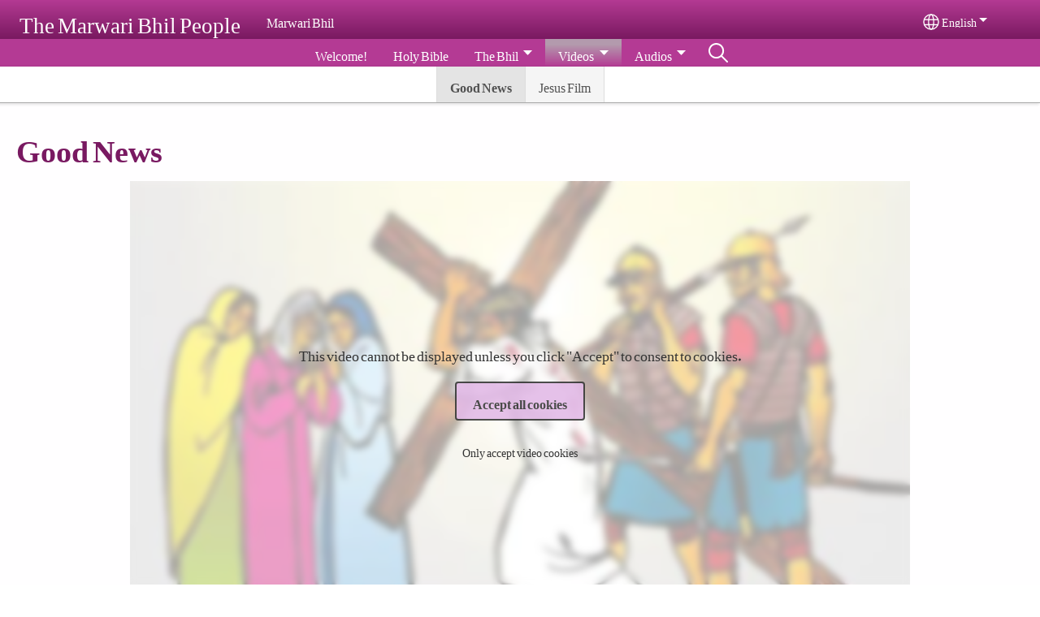

--- FILE ---
content_type: text/html; charset=UTF-8
request_url: https://www.marwaribhil.com/en/videos/good-news
body_size: 13951
content:
<!DOCTYPE html>
<html lang="en" dir="ltr" prefix="og: https://ogp.me/ns#">
  <head>
    <meta charset="utf-8" />
<noscript><style>form.antibot * :not(.antibot-message) { display: none !important; }</style>
</noscript><style>/* @see https://github.com/aFarkas/lazysizes#broken-image-symbol */.js img.lazyload:not([src]) { visibility: hidden; }/* @see https://github.com/aFarkas/lazysizes#automatically-setting-the-sizes-attribute */.js img.lazyloaded[data-sizes=auto] { display: block; width: 100%; }</style>
<script>var _paq = _paq || [];(function(){var u=(("https:" == document.location.protocol) ? "/m/" : "/m/");_paq.push(["setSiteId", "918"]);_paq.push(["setTrackerUrl", u+"matomo.php"]);_paq.push(["setDownloadExtensions", "3gg|3gp|7z|aac|apk|arc|arj|asf|asx|avi|bloomd|bin|csv|dat|deb|dmg|doc(x|m)?|dot(x|m)?|epub|exe|fb|fb2|fcbh|flv|gif|gz|gzip|hqx|ico|ipa|ipsw|iso|jad|jar|jpe?g|js|kmp|kmx|m4a|m4v|mobi|mov|mp(2|3|4|e?g)|mov(ie)?|msi|msp|mybible|od(s|t|p)|otf|pdf|phps|png|pot(x|m)?|pps(x|m)?|ppam|ppt(x|m)?|rm|sld(x|m)?|swf|thmx|ttf|txt|qtm?|ra(m|r)?|sea|sit|tar|tgz|torrent|txt|wav|webp|webm|wma|wmv|woff|wpd|xls(x|m|b)?|xlt(x|m)|xlam|xml|xsm|z|zip"]);_paq.push(["setDoNotTrack", 1]);_paq.push(["disableCookies"]);if (!window.matomo_search_results_active) {_paq.push(["trackPageView"]);}_paq.push(["setIgnoreClasses", ["no-tracking","colorbox"]]);_paq.push(["enableLinkTracking"]);var d=document,g=d.createElement("script"),s=d.getElementsByTagName("script")[0];g.type="text/javascript";g.defer=true;g.async=true;g.src=u+"matomo.js";s.parentNode.insertBefore(g,s);})();</script>
<meta name="description" content="Send us your comments or questions" />
<link rel="canonical" href="https://www.marwaribhil.com/en/videos/good-news" />
<link rel="shortlink" href="https://www.marwaribhil.com/en/node/19" />
<meta property="og:site_name" content="The Marwari Bhil People" />
<meta property="og:url" content="https://www.marwaribhil.com/en/videos/good-news" />
<meta property="og:title" content="Good News | The Marwari Bhil People" />
<meta property="og:description" content="Send us your comments or questions" />
<meta property="og:updated_time" content="Mon, 05/01/2023 - 20:47" />
<meta property="article:published_time" content="Fri, 05/08/2020 - 12:42" />
<meta property="article:modified_time" content="Mon, 05/01/2023 - 20:47" />
<link rel="manifest" href="/en/manifest.json" />
<meta name="theme-color" content="#000000" />
<meta name="Generator" content="Drupal 10 (https://www.drupal.org)" />
<meta name="MobileOptimized" content="width" />
<meta name="HandheldFriendly" content="true" />
<meta name="viewport" content="width=device-width, initial-scale=1.0" />
<style>span.wildfire-text-color-text_light { color: #feffff !important; }span.wildfire-text-color-text_dark { color: #363836 !important; }span.wildfire-text-color-text_heading { color: #791961 !important; }span.wildfire-text-color-accent_1 { color: #690230 !important; }span.wildfire-text-color-accent_2 { color: #02196a !important; }span.wildfire-text-color-accent_3 { color: #466902 !important; }span.wildfire-text-color-background_1 { color: #e2bae6 !important; }span.wildfire-text-color-black { color: #000000 !important; }span.wildfire-text-color-white { color: #ffffff !important; }</style>
<link rel="stylesheet" href="/sites/www.marwaribhil.com/files/fontyourface/local_fonts/notonastaliqurdu_regular_normal_normal/font.css" media="all" />
<link rel="icon" href="/themes/custom/wildfire_fullscreen_theme/favicon.ico" type="image/vnd.microsoft.icon" />
<link rel="alternate" hreflang="mve-n-c" href="https://www.marwaribhil.com/mve-n-c/%D9%88%DB%8C%DA%88%DB%8C%D9%88/%D8%AE%D9%8F%D9%88%D8%B4%DB%8C-%D8%B1%DB%8C-%D8%AE%D8%A8%D8%B1" />
<link rel="alternate" hreflang="en" href="https://www.marwaribhil.com/en/videos/good-news" />

    <title>Good News | The Marwari Bhil People</title>
    <link rel="stylesheet" media="all" href="/sites/www.marwaribhil.com/files/css/css_qJfnfphBo-2CHy2R6_Xu2eWLM8CWHO7ia7RbEcYXnB0.css?delta=0&amp;language=en&amp;theme=wildfire_fullscreen&amp;include=[base64]" />
<link rel="stylesheet" media="all" href="/sites/www.marwaribhil.com/files/css/css_9KXJ4tusj-4oxxzxv0DUYoKCdej_LUnE3maDb0gW7K0.css?delta=1&amp;language=en&amp;theme=wildfire_fullscreen&amp;include=[base64]" />

    <script type="application/json" data-drupal-selector="drupal-settings-json">{"path":{"baseUrl":"\/","pathPrefix":"en\/","currentPath":"node\/19","currentPathIsAdmin":false,"isFront":false,"currentLanguage":"en"},"pluralDelimiter":"\u0003","suppressDeprecationErrors":true,"ajaxPageState":{"libraries":"[base64]","theme":"wildfire_fullscreen","theme_token":null},"ajaxTrustedUrl":{"form_action_p_pvdeGsVG5zNF_XLGPTvYSKCf43t8qZYSwcfZl2uzM":true},"responsive_menu":{"position":"left","theme":"theme-dark","pagedim":"pagedim","modifyViewport":true,"use_bootstrap":true,"breakpoint":"all and (min-width: 768px)","drag":false,"mediaQuery":"all and (min-width: 768px)","custom":{"options":{"navbar":{"add":true,"title":"Menu"}}}},"ckeditorResponsiveTable":{"tableSelector":"table.tabled--stacked","failClass":"tabled--stacked","captionSide":"top","largeCharacterThreshold":"50","smallCharacterThreshold":"8"},"lazy":{"lazysizes":{"lazyClass":"lazyload","loadedClass":"lazyloaded","loadingClass":"lazyloading","preloadClass":"lazypreload","errorClass":"lazyerror","autosizesClass":"lazyautosizes","srcAttr":"data-src","srcsetAttr":"data-srcset","sizesAttr":"data-sizes","minSize":40,"customMedia":[],"init":true,"expFactor":1.5,"hFac":0.8,"loadMode":2,"loadHidden":true,"ricTimeout":0,"throttleDelay":125,"plugins":[]},"placeholderSrc":"","preferNative":false,"minified":true,"libraryPath":"\/libraries\/lazysizes"},"matomo":{"disableCookies":true,"trackMailto":true},"pwa_service_worker":{"cache_version":"2.1.0-beta7-v5","installPath":"\/en\/service-worker-data","scope":"\/"},"wildfire_matomo":{"debug":null},"cookies":{"cookies_asset_injector":{"blocked_assets":[]},"cookiesjsr":{"config":{"cookie":{"name":"cookiesjsr","expires":31536000000,"domain":"","sameSite":"Lax","secure":false},"library":{"libBasePath":"\/libraries\/cookiesjsr\/dist","libPath":"\/libraries\/cookiesjsr\/dist\/cookiesjsr.min.js","scrollLimit":0},"callback":{"method":"post","url":"\/en\/cookies\/consent\/callback.json","headers":[]},"interface":{"openSettingsHash":"#editCookieSettings","showDenyAll":true,"denyAllOnLayerClose":false,"settingsAsLink":true,"availableLangs":["mve-n-c","en"],"defaultLang":"mve-n-c","groupConsent":false,"cookieDocs":false}},"services":{"functional":{"id":"functional","services":[{"key":"functional","type":"functional","name":"Required functional","info":{"value":"\u003Ctable\u003E\r\n\t\u003Cthead\u003E\r\n\t\t\u003Ctr\u003E\r\n\t\t\t\u003Cth width=\u002215%\u0022\u003ECookie name\u003C\/th\u003E\r\n\t\t\t\u003Cth width=\u002215%\u0022\u003EDefault expiration time\u003C\/th\u003E\r\n\t\t\t\u003Cth\u003EDescription\u003C\/th\u003E\r\n\t\t\u003C\/tr\u003E\r\n\t\u003C\/thead\u003E\r\n\t\u003Ctbody\u003E\r\n\t\t\u003Ctr\u003E\r\n\t\t\t\u003Ctd\u003E\u003Ccode dir=\u0022ltr\u0022 translate=\u0022no\u0022\u003ESSESS\u0026lt;ID\u0026gt;\u003C\/code\u003E\u003C\/td\u003E\r\n\t\t\t\u003Ctd\u003E1 month\u003C\/td\u003E\r\n\t\t\t\u003Ctd\u003EIf you are logged in to this website, a session cookie is required to identify and connect your browser to your user account in the server backend of this website.\u003C\/td\u003E\r\n\t\t\u003C\/tr\u003E\r\n\t\t\u003Ctr\u003E\r\n\t\t\t\u003Ctd\u003E\u003Ccode dir=\u0022ltr\u0022 translate=\u0022no\u0022\u003Ecookiesjsr\u003C\/code\u003E\u003C\/td\u003E\r\n\t\t\t\u003Ctd\u003E1 year\u003C\/td\u003E\r\n\t\t\t\u003Ctd\u003EWhen you visited this website for the first time, you were asked for your permission to use several services (including those from third parties) that require data to be saved in your browser (cookies, local storage). Your decisions about each service (allow, deny) are stored in this cookie and are reused each time you visit this website.\u003C\/td\u003E\r\n\t\t\u003C\/tr\u003E\r\n\t\u003C\/tbody\u003E\r\n\u003C\/table\u003E\r\n","format":"full_html"},"uri":"","needConsent":false}],"weight":1},"tracking":{"id":"tracking","services":[{"key":"analytics","type":"tracking","name":"Google Analytics","info":{"value":"","format":"full_html"},"uri":"https:\/\/analytics.google.com\/","needConsent":true},{"key":"facebook_pixel","type":"tracking","name":"Facebook Pixel","info":{"value":"","format":"full_html"},"uri":"","needConsent":true}],"weight":10},"external_content":{"id":"external_content","services":[{"key":"iframe","type":"external_content","name":"External content","info":{"value":"","format":"full_html"},"uri":"","needConsent":true},{"key":"social_media","type":"external_content","name":"Social media","info":{"value":"","format":"wildfire_ckeditor_text"},"uri":"","needConsent":true},{"key":"video","type":"external_content","name":"Video provided by YouTube, Vimeo","info":{"value":"","format":"full_html"},"uri":"","needConsent":true}],"weight":3}},"translation":{"_core":{"default_config_hash":"8H4k1roxH0EK2Q-_HYTufVJ7THdftFBKyqPINXSBDZI"},"langcode":"en","bannerText":"We use cookies on this site to enhance your user experience. By clicking \u0022OK, I agree\u0022 you are giving your consent for us to set cookies.","privacyPolicy":"Privacy policy","privacyUri":"\/en\/privacypolicy","imprint":"Imprint","imprintUri":"","cookieDocs":"Cookie documentation","cookieDocsUri":"\/cookies\/documentation","officialWebsite":"Official website","denyAll":"Decline","alwaysActive":"Always active","settings":"Cookie settings","acceptAll":"OK, I agree","requiredCookies":"Required cookies","cookieSettings":"Cookie settings","close":"Close","readMore":"Read more","allowed":"Allowed","denied":"Denied","settingsAllServices":"Settings for all services","saveSettings":"Save","default_langcode":"en","disclaimerText":"All cookie information is subject to change by the service providers. We update this information regularly.","disclaimerTextPosition":"above","processorDetailsLabel":"Processor Company Details","processorLabel":"Company","processorWebsiteUrlLabel":"Company Website","processorPrivacyPolicyUrlLabel":"Company Privacy Policy","processorCookiePolicyUrlLabel":"Company Cookie Policy","processorContactLabel":"Data Protection Contact Details","placeholderAcceptAllText":"Accept all cookies","functional":{"title":"Functional","details":"Cookies are small text files that are placed by your browser on your device in order to store certain information. Using the information that is stored and returned, a website can recognize that you have previously accessed and visited it using the browser on your end device. We use this information to arrange and display the website optimally in accordance with your preferences. Within this process, only the cookie itself is identified on your device. Personal data is only stored following your express consent or where this is absolutely necessary to enable use the service provided by us and accessed by you."},"tracking":{"title":"Tracking cookies","details":"Marketing cookies come from external advertising companies (\u0022third-party cookies\u0022) and are used to collect information about the websites visited by the user. The purpose of this is to create and display target group-oriented content and advertising for the user."},"external_content":{"title":"External content","details":""}}},"cookiesTexts":{"_core":{"default_config_hash":"8H4k1roxH0EK2Q-_HYTufVJ7THdftFBKyqPINXSBDZI"},"langcode":"en","bannerText":"We use cookies on this site to enhance your user experience. By clicking \u0022OK, I agree\u0022 you are giving your consent for us to set cookies.","privacyPolicy":"Privacy policy","privacyUri":"","imprint":"Imprint","imprintUri":"","cookieDocs":"Cookie documentation","cookieDocsUri":"\/cookies\/documentation","officialWebsite":"Official website","denyAll":"Decline","alwaysActive":"Always active","settings":"Cookie settings","acceptAll":"OK, I agree","requiredCookies":"Required cookies","cookieSettings":"Cookie settings","close":"Close","readMore":"Read more","allowed":"Allowed","denied":"Denied","settingsAllServices":"Settings for all services","saveSettings":"Save","default_langcode":"en","disclaimerText":"All cookie information is subject to change by the service providers. We update this information regularly.","disclaimerTextPosition":"above","processorDetailsLabel":"Processor Company Details","processorLabel":"Company","processorWebsiteUrlLabel":"Company Website","processorPrivacyPolicyUrlLabel":"Company Privacy Policy","processorCookiePolicyUrlLabel":"Company Cookie Policy","processorContactLabel":"Data Protection Contact Details","placeholderAcceptAllText":"Accept all cookies"},"services":{"analytics":{"uuid":"db76aa9a-fdc7-4971-8342-7a167155caa4","langcode":"en","status":true,"dependencies":{"enforced":{"module":["cookies_ga"]}},"_core":{"default_config_hash":"0FSyPPXfJvmZxEpwsiSH6nipWjFfo6qZ9pP6rP9tFT0"},"id":"analytics","label":"Google Analytics","group":"tracking","info":{"value":"","format":"full_html"},"consentRequired":true,"purpose":"","processor":"","processorContact":"","processorUrl":"https:\/\/analytics.google.com\/","processorPrivacyPolicyUrl":"","processorCookiePolicyUrl":"https:\/\/support.google.com\/analytics\/answer\/6004245","placeholderMainText":"This content is blocked because Google Analytics cookies have not been accepted.","placeholderAcceptText":"Only accept Google Analytics cookies"},"facebook_pixel":{"uuid":"c64fe971-6639-46e5-a910-f56380fdc06e","langcode":"en","status":true,"dependencies":{"enforced":{"module":["cookies_facebook_pixel"]}},"_core":{"default_config_hash":"c3mD3C3eOqAxV-8O8vf-79QGaQ5UgHOzgP4XFRJWDTE"},"id":"facebook_pixel","label":"Facebook Pixel","group":"tracking","info":{"value":"","format":"full_html"},"consentRequired":true,"purpose":"","processor":"","processorContact":"","processorUrl":"","processorPrivacyPolicyUrl":"","processorCookiePolicyUrl":"https:\/\/www.facebook.com\/policies\/cookies","placeholderMainText":"This content is blocked because Facebook Pixel cookies have not been accepted.","placeholderAcceptText":"Only accept Facebook Pixel cookies"},"functional":{"uuid":"ea1ccaa6-c2a6-42e9-8bf7-961f506f940a","langcode":"en","status":true,"dependencies":[],"_core":{"default_config_hash":"SQkYKY9U6xYDPAOC32rgkrIzkd688kRsm9g25mWdcvM"},"id":"functional","label":"Required functional","group":"functional","info":{"value":"\u003Ctable\u003E\r\n\t\u003Cthead\u003E\r\n\t\t\u003Ctr\u003E\r\n\t\t\t\u003Cth width=\u002215%\u0022\u003ECookie name\u003C\/th\u003E\r\n\t\t\t\u003Cth width=\u002215%\u0022\u003EDefault expiration time\u003C\/th\u003E\r\n\t\t\t\u003Cth\u003EDescription\u003C\/th\u003E\r\n\t\t\u003C\/tr\u003E\r\n\t\u003C\/thead\u003E\r\n\t\u003Ctbody\u003E\r\n\t\t\u003Ctr\u003E\r\n\t\t\t\u003Ctd\u003E\u003Ccode dir=\u0022ltr\u0022 translate=\u0022no\u0022\u003ESSESS\u0026lt;ID\u0026gt;\u003C\/code\u003E\u003C\/td\u003E\r\n\t\t\t\u003Ctd\u003E1 month\u003C\/td\u003E\r\n\t\t\t\u003Ctd\u003EIf you are logged in to this website, a session cookie is required to identify and connect your browser to your user account in the server backend of this website.\u003C\/td\u003E\r\n\t\t\u003C\/tr\u003E\r\n\t\t\u003Ctr\u003E\r\n\t\t\t\u003Ctd\u003E\u003Ccode dir=\u0022ltr\u0022 translate=\u0022no\u0022\u003Ecookiesjsr\u003C\/code\u003E\u003C\/td\u003E\r\n\t\t\t\u003Ctd\u003E1 year\u003C\/td\u003E\r\n\t\t\t\u003Ctd\u003EWhen you visited this website for the first time, you were asked for your permission to use several services (including those from third parties) that require data to be saved in your browser (cookies, local storage). Your decisions about each service (allow, deny) are stored in this cookie and are reused each time you visit this website.\u003C\/td\u003E\r\n\t\t\u003C\/tr\u003E\r\n\t\u003C\/tbody\u003E\r\n\u003C\/table\u003E\r\n","format":"full_html"},"consentRequired":false,"purpose":"Essential functional cookies to provide general functionality","processor":"","processorContact":"","processorUrl":"","processorPrivacyPolicyUrl":"","processorCookiePolicyUrl":"","placeholderMainText":"This content is blocked because required functional cookies have not been accepted.","placeholderAcceptText":"Only accept required functional cookies"},"iframe":{"uuid":"abafa097-1595-4c63-868f-016e56feb29f","langcode":"en","status":true,"dependencies":[],"_core":{"default_config_hash":"q8OHHrmQ6QoD_H6HfpR9-3Pkauyi1NSNZrbG6UnmPPA"},"id":"iframe","label":"External content","group":"external_content","info":{"value":"","format":"full_html"},"consentRequired":true,"purpose":"","processor":"","processorContact":"","processorUrl":"","processorPrivacyPolicyUrl":"","processorCookiePolicyUrl":"","placeholderMainText":"This content cannot be displayed unless you click \u0022Accept\u0022 to consent to cookies.","placeholderAcceptText":"Only accept external content cookies"},"social_media":{"uuid":"fcac2314-ab54-45f7-bdd0-70a5756a79be","langcode":"en","status":true,"dependencies":[],"_core":{"default_config_hash":"aAu0J9KwIqWUPlajZw-7Plmwo75CQiPgqBfvanpTSDc"},"id":"social_media","label":"Social media","group":"external_content","info":{"value":"","format":"wildfire_ckeditor_text"},"consentRequired":true,"purpose":"","processor":"","processorContact":"","processorUrl":"","processorPrivacyPolicyUrl":"","processorCookiePolicyUrl":"","placeholderMainText":"This content cannot be displayed unless you click \u0022Accept\u0022 to consent to cookies.","placeholderAcceptText":"Only accept social media cookies"},"video":{"uuid":"30415dd7-43a3-4851-b604-76274c35ce7d","langcode":"en","status":true,"dependencies":{"enforced":{"module":["cookies_video"]}},"_core":{"default_config_hash":"CJUl6FWSTflDxW-jyD8CSjzauz0LKxgDHjNUimDWx10"},"id":"video","label":"Video provided by YouTube, Vimeo","group":"external_content","info":{"value":"","format":"full_html"},"consentRequired":true,"purpose":"","processor":"","processorContact":"","processorUrl":"","processorPrivacyPolicyUrl":"","processorCookiePolicyUrl":"https:\/\/policies.google.com\/privacy","placeholderMainText":"This video cannot be displayed unless you click \u0022Accept\u0022 to consent to cookies.","placeholderAcceptText":"Only accept video cookies"}},"groups":{"external_content":{"uuid":"55c013b5-3bb1-41c1-8c8f-69e570d66615","langcode":"en","status":true,"dependencies":[],"_core":{"default_config_hash":"YBpUtDHCsBPb9KuxngOHXCjIQhNiGsSHWaja_27OEdM"},"id":"external_content","label":"External content","weight":3,"title":"External content","details":""},"functional":{"uuid":"829378cc-3c2c-4ac8-b4af-2a80a8abb98b","langcode":"en","status":true,"dependencies":[],"_core":{"default_config_hash":"aHm4Q63Ge97tcktTa_qmUqJMir45iyGY2lEvvqPW68g"},"id":"functional","label":"Functional","weight":1,"title":"Functional","details":"Cookies are small text files that are placed by your browser on your device in order to store certain information. Using the information that is stored and returned, a website can recognize that you have previously accessed and visited it using the browser on your end device. We use this information to arrange and display the website optimally in accordance with your preferences. Within this process, only the cookie itself is identified on your device. Personal data is only stored following your express consent or where this is absolutely necessary to enable use the service provided by us and accessed by you."},"marketing":{"uuid":"b59af66b-1c3b-4e75-a505-43287f2e75a0","langcode":"en","status":true,"dependencies":[],"_core":{"default_config_hash":"JkP6try0AxX_f4RpFEletep5NHSlVB1BbGw0snW4MO8"},"id":"marketing","label":"Marketing","weight":20,"title":"Marketing","details":"Customer communication and marketing tools."},"performance":{"uuid":"244e5f92-9300-4ebb-927a-8fbcac5a67ec","langcode":"en","status":true,"dependencies":[],"_core":{"default_config_hash":"Jv3uIJviBj7D282Qu1ZpEQwuOEb3lCcDvx-XVHeOJpw"},"id":"performance","label":"Performance","weight":30,"title":"Performance Cookies","details":"Performance cookies collect aggregated information about how our website is used. The purpose of this is to improve its attractiveness, content and functionality. These cookies help us to determine whether, how often and for how long particular sub-pages of our website are accessed and which content users are particularly interested in. Search terms, country, region and (where applicable) the city from which the website is accessed are also recorded, as is the proportion of mobile devices that are used to access the website. We use this information to compile statistical reports that help us tailor the content of our website to your needs and optimize our offer."},"social":{"uuid":"4d775c72-a7c6-4d90-9444-29686f993e7d","langcode":"en","status":true,"dependencies":[],"_core":{"default_config_hash":"HPZx-Zx8_NWbkcxkuGOczWaYGBVfDb31zzhuVkmQRyY"},"id":"social","label":"Social media","weight":8,"title":"Social media","details":""},"tracking":{"uuid":"038464c5-11b3-4836-b240-717ebfe23dd1","langcode":"en","status":true,"dependencies":[],"_core":{"default_config_hash":"_gYDe3qoEc6L5uYR6zhu5V-3ARLlyis9gl1diq7Tnf4"},"id":"tracking","label":"Tracking","weight":10,"title":"Tracking cookies","details":"Marketing cookies come from external advertising companies (\u0022third-party cookies\u0022) and are used to collect information about the websites visited by the user. The purpose of this is to create and display target group-oriented content and advertising for the user."},"video":{"uuid":"b83b131f-f463-46a9-8c5c-c2f0f9e9fb2a","langcode":"en","status":true,"dependencies":[],"_core":{"default_config_hash":"w1WnCmP2Xfgx24xbx5u9T27XLF_ZFw5R0MlO-eDDPpQ"},"id":"video","label":"Videos","weight":40,"title":"Video","details":"Video sharing services help to add rich media on the site and increase its visibility."}}},"statusMessages":"10000","pwaA2hs":{"pwaA2hsPrompt":{"button_text":"Download website"}},"wildfire_feedback":{"popupDelay":180,"popupInterval":5184000},"lang_dropdown":{"lang-dropdown-form":{"key":"lang-dropdown-form","widget":"ddslick","width":130,"height":0,"showSelectedHTML":true,"imagePosition":"left"}},"user":{"uid":0,"permissionsHash":"cdad004473fc26cdf3b3f29de68eaad75e4708c6fc6150782c35485ac26ab1c7"}}</script>
<script src="/sites/www.marwaribhil.com/files/js/js_kFM2NqfvddGtWUZ87eHnY3WOnM5n_dRb4gDcba_seR4.js?scope=header&amp;delta=0&amp;language=en&amp;theme=wildfire_fullscreen&amp;include=[base64]"></script>
<script src="/modules/contrib/cookies/js/cookiesjsr.conf.js?v=10.5.2" defer></script>
<script src="/libraries/cookiesjsr/dist/cookiesjsr-preloader.min.js?v=10.5.2" defer></script>

  </head>
  <body data-content-language="en" class="fontyourface path-node page-node-type-wildfire-page">
        <a href="#main-content" class="visually-hidden focusable skip-link">
      Skip to main content
    </a>
    
      <div class="dialog-off-canvas-main-canvas" data-off-canvas-main-canvas>
    <div class="layout-container">
  <div class="sticky">
      <div class="region region-header">
    <div id="block-responsivemenumobileicon" class="responsive-menu-toggle-wrapper responsive-menu-toggle block block-responsive-menu block-responsive-menu-toggle">
  
    
      <a id="toggle-icon" class="toggle responsive-menu-toggle-icon" title="Menu" href="#off-canvas">
  <span class="icon"></span><span class="label">Menu</span>
</a>
  </div>
<div id="block-sitebranding" class="block block-system block-system-branding-block">
  
    
          <div class="site-name">
      <a href="/en" rel="home">The Marwari Bhil People</a>
    </div>
        <div class="site-slogan">Marwari Bhil</div>
  </div>
<div id="block-languagedropdownswitcherinterfacetext" class="block block-lang-dropdown block-language-dropdown-blocklanguage-interface">
  
    
  <div id="dd-globe">
  <svg width='20' height='20' viewBox='0 0 22 22' xmlns='http://www.w3.org/2000/svg'>
    <circle cx='11' cy='11' r='10' stroke-width='1.5'></circle>
    <ellipse cx='11.0248' cy='11' rx='3.48624' ry='10' stroke-width='1.5'></ellipse>
    <path d='M1.36694 14.7967H20.4495' stroke-width='1.5' stroke-miterlimit='10'></path>
    <path d='M1.36694 7.92291H20.4495' stroke-width='1.5' stroke-miterlimit='10'></path>
  </svg>
</div>
<form class="lang-dropdown-form ddsWildfire lang_dropdown_form clearfix language_interface" id="lang_dropdown_form_lang-dropdown-form" data-drupal-selector="lang-dropdown-form-2" action="/en/videos/good-news" method="post" accept-charset="UTF-8">
  <div class="js-form-item form-item js-form-type-select form-type-select js-form-item-lang-dropdown-select form-item-lang-dropdown-select form-no-label">
      <label for="edit-lang-dropdown-select" class="visually-hidden">Select your language</label>
        <select style="width:130px" class="lang-dropdown-select-element form-select" data-lang-dropdown-id="lang-dropdown-form" data-drupal-selector="edit-lang-dropdown-select" id="edit-lang-dropdown-select" name="lang_dropdown_select"><option value="mve-n-c">مارواڑی</option><option value="en" selected="selected">English</option></select>

        </div>
<input data-drupal-selector="edit-mve-n-c" type="hidden" name="mve-n-c" value="/mve-n-c/%D9%88%DB%8C%DA%88%DB%8C%D9%88/%D8%AE%D9%8F%D9%88%D8%B4%DB%8C-%D8%B1%DB%8C-%D8%AE%D8%A8%D8%B1" />
<input data-drupal-selector="edit-en" type="hidden" name="en" value="/en/videos/good-news" />
<noscript><div><input data-drupal-selector="edit-submit" type="submit" id="edit-submit" name="op" value="Go" class="button js-form-submit form-submit" />
</div></noscript><input autocomplete="off" data-drupal-selector="form-1d6-d1s-etee-tcmba0hj9zfddlp0-5ujcilktomyz8" type="hidden" name="form_build_id" value="form-1D6_D1s_ETEe-tCmBA0hj9zFDDlP0-5UJcilKTOmYZ8" />
<input data-drupal-selector="edit-lang-dropdown-form" type="hidden" name="form_id" value="lang_dropdown_form" />

</form>

</div>

  </div>

      <div class="region region-main-menu">
    <div id="block-horizontalmenu" class="menu--main block block-responsive-menu block-responsive-menu-horizontal-menu">
  
    
      <nav class="responsive-menu-block-wrapper">
  
              <ul id="horizontal-menu" class="horizontal-menu">
                    <li class="menu-item">
        <a href="/en/welcome" data-drupal-link-system-path="node/1">Welcome!</a>
              </li>
                <li class="menu-item">
        <a href="/en/holy-bible" data-drupal-link-system-path="node/23">Holy Bible</a>
              </li>
                <li class="menu-item menu-item--expanded">
        <span>The Bhil</span>
                                <ul class="menu sub-nav">
                    <li class="menu-item">
        <a href="/en/history-culture-language" title="" data-drupal-link-system-path="node/17">History, Culture &amp; Language</a>
              </li>
        </ul>
  
                    <svg fill="#000000" height="11pt" width="11pt" version="1.1" xmlns="http://www.w3.org/2000/svg"  viewBox="0 0 100 50">
            <polygon points="0,0 100,0 50,50 "/>
          </svg>
                        </li>
                <li class="menu-item menu-item--expanded menu-item--active-trail">
        <span>Videos</span>
                                <ul class="menu sub-nav">
                    <li class="menu-item menu-item--active-trail">
        <a href="/en/videos/good-news" data-drupal-link-system-path="node/19" class="is-active" aria-current="page">Good News</a>
              </li>
                <li class="menu-item">
        <a href="/en/videos/jesus-film" data-drupal-link-system-path="node/24">Jesus Film</a>
              </li>
        </ul>
  
                    <svg fill="#000000" height="11pt" width="11pt" version="1.1" xmlns="http://www.w3.org/2000/svg"  viewBox="0 0 100 50">
            <polygon points="0,0 100,0 50,50 "/>
          </svg>
                        </li>
                <li class="menu-item menu-item--expanded">
        <span>Audios</span>
                                <ul class="menu sub-nav">
                    <li class="menu-item">
        <a href="/en/worship-songs" data-drupal-link-system-path="node/11">Worship songs</a>
              </li>
                <li class="menu-item">
        <a href="/en/literacy-awareness-songs" data-drupal-link-system-path="node/20">Literacy Awareness Songs</a>
              </li>
        </ul>
  
                    <svg fill="#000000" height="11pt" width="11pt" version="1.1" xmlns="http://www.w3.org/2000/svg"  viewBox="0 0 100 50">
            <polygon points="0,0 100,0 50,50 "/>
          </svg>
                        </li>
                <li class="search-icon menu-item">
        <a href="/en/search" title="Search">Search</a>
              </li>
        </ul>
  


</nav>
  </div>

  </div>

  </div>

  <main role="main">
    <a id="main-content" tabindex="-1"></a>
    <div class="layout-content">
      
        <div class="region region-status">
    <div data-drupal-messages-fallback class="hidden"></div>

  </div>

      
        <div class="wildfire-content region region-content">
    <div id="block-wildfire-fullscreen-page-title" class="block block-core block-page-title-block">
  
    
      
  <h1 class="page-title"><span class="field field--name-title field--type-string field--label-hidden">Good News</span>
</h1>


  </div>
<div id="block-wildfire-fullscreen-content" class="block block-system block-system-main-block">
  
    
      
<article class="node node--type-wildfire-page node--view-mode-full">

  
    

  
  <div class="node__content">
      <div class="layout-section-background" style="margin-top: 0px; ">

    <div class="layout wildfire-layout-section wildfire-layout-section-narrow layout--wildfire-onecol layout--wildfire-onecol-- layout--onecol" lang="en" dir="ltr">
            
      
      <div  style="padding: 0.01px; " class="layout__region layout__region--content">
        <div class="block block-layout-builder block-inline-blockremote-video">
  
    
      <div class="hide-block-content-title inline-block-a684104e-2fef-431b-a7e6-884f0d8c9cc7 block block- block-inline-block" id="inline-block-a684104e-2fef-431b-a7e6-884f0d8c9cc7">
  
    
    <div class="content">
    
            <div class="field field--name-field-media field--type-entity-reference field--label-hidden field__item"><article class="media-type-remote_video media media--type-remote-video media--view-mode-default">
  
      
            <div data-share-id="words-of-life-5-marwari-group-peoplelanguage-movie-trailer" class="oembed-youtube field field--name-field-media-oembed-video field--type-string field--label-hidden field__item"><iframe src="" width="200" height="150" class="media-oembed-content cookies-video" loading="eager" title="Words of Life 5 Marwari Group People/Language Movie Trailer" data-thumbnail="/sites/www.marwaribhil.com/files/oembed_thumbnails/Tee22aQvv8T703NLT1bI7N6MKnAucOkqOsOFkcw__Ds.jpg" data-src="https://www.marwaribhil.com/en/media/oembed?url=https%3A//www.youtube.com/watch%3Fv%3DjDVqC2siYmQ&amp;max_width=0&amp;max_height=0&amp;hash=v4csmXI9x1Fnx6TJRFay0glW5CPp5M3wiYyzO7HMMko"></iframe>
</div>
      
            <div class="field field--name-name field--type-string field--label-hidden field__item"><h3>Words of Life 5 Marwari Group People/Language Movie Trailer</h3>
</div>
      
  </article>
</div>
      
  </div>
</div>

  </div>
<div class="block block-layout-builder block-inline-blockremote-video">
  
    
      <div class="hide-block-content-title inline-block-1fe667d1-cd95-4b6e-9c40-3c030ea03409 block block- block-inline-block" id="inline-block-1fe667d1-cd95-4b6e-9c40-3c030ea03409">
  
    
    <div class="content">
    
            <div class="field field--name-field-media field--type-entity-reference field--label-hidden field__item"><article class="media-type-remote_video media media--type-remote-video media--view-mode-default">
  
      
            <div data-share-id="words-of-life-5-marwari-group-peoplelanguage-movie-trailer" class="oembed-youtube field field--name-field-media-oembed-video field--type-string field--label-hidden field__item"><iframe src="" width="200" height="150" class="media-oembed-content cookies-video" loading="eager" title="Words of Life 5 Marwari Group People/Language Movie Trailer" data-thumbnail="/sites/www.marwaribhil.com/files/oembed_thumbnails/Tee22aQvv8T703NLT1bI7N6MKnAucOkqOsOFkcw__Ds.jpg" data-src="https://www.marwaribhil.com/en/media/oembed?url=https%3A//www.youtube.com/watch%3Fv%3DjDVqC2siYmQ&amp;max_width=0&amp;max_height=0&amp;hash=v4csmXI9x1Fnx6TJRFay0glW5CPp5M3wiYyzO7HMMko"></iframe>
</div>
      
            <div class="field field--name-name field--type-string field--label-hidden field__item"><h3>Words of Life 5 Marwari Group People/Language Movie Trailer</h3>
</div>
      
  </article>
</div>
      
  </div>
</div>

  </div>
<div class="block block-layout-builder block-inline-blockremote-video">
  
    
      <div class="hide-block-content-title inline-block-f79624d7-6db8-4b0d-a811-cec69c3da1e0 block block- block-inline-block" id="inline-block-f79624d7-6db8-4b0d-a811-cec69c3da1e0">
  
    
    <div class="content">
    
            <div class="field field--name-field-media field--type-entity-reference field--label-hidden field__item"><article class="media-type-remote_video media media--type-remote-video media--view-mode-default">
  
      
            <div data-share-id="outreach-messages-and-songs-marwari-jaipuri-peoplelanguage-movie-trailer" class="oembed-youtube field field--name-field-media-oembed-video field--type-string field--label-hidden field__item"><iframe src="" width="200" height="150" class="media-oembed-content cookies-video" loading="eager" title="Outreach - Messages and Songs Marwari: Jaipuri People/Language Movie Trailer" data-thumbnail="/sites/www.marwaribhil.com/files/oembed_thumbnails/khByx_xEsCRHj96MHJac5wJ7OlbE3M0K17JJRoqlnMw.jpg" data-src="https://www.marwaribhil.com/en/media/oembed?url=https%3A//www.youtube.com/watch%3Fv%3DBK28gAoMTN4&amp;max_width=0&amp;max_height=0&amp;hash=5R-MooFTXa5kkb73eubSxBJdPE-nur-nyQJWI8E85cU"></iframe>
</div>
      
            <div class="field field--name-name field--type-string field--label-hidden field__item"><h3>Outreach - Messages and Songs Marwari: Jaipuri People/Language Movie Trailer</h3>
</div>
      
  </article>
</div>
      
  </div>
</div>

  </div>
<div class="block block-layout-builder block-inline-blockremote-video">
  
    
      <div class="hide-block-content-title inline-block-c2bb0e5e-67f6-4df1-be4d-f046020a11fe block block- block-inline-block" id="inline-block-c2bb0e5e-67f6-4df1-be4d-f046020a11fe">
  
    
    <div class="content">
    
            <div class="field field--name-field-media field--type-entity-reference field--label-hidden field__item"><article class="media-type-remote_video media media--type-remote-video media--view-mode-default">
  
      
            <div data-share-id="good-news-marwari-dhundhari-peoplelanguage-movie-trailer" class="oembed-youtube field field--name-field-media-oembed-video field--type-string field--label-hidden field__item"><iframe src="" width="200" height="150" class="media-oembed-content cookies-video" loading="eager" title="Good News Marwari: Dhundhari People/Language Movie Trailer" data-thumbnail="/sites/www.marwaribhil.com/files/oembed_thumbnails/-vkXC1c5cDec8cNRtHQVuiRQuDN8fugSJCobnUjR5YI.jpg" data-src="https://www.marwaribhil.com/en/media/oembed?url=https%3A//www.youtube.com/watch%3Fv%3DqvM17a_ymjw&amp;max_width=0&amp;max_height=0&amp;hash=3isUvHZz0kcQFzh64gfEqy4aIvqkzArSqcNB93BC2xw"></iframe>
</div>
      
            <div class="field field--name-name field--type-string field--label-hidden field__item"><h3>Good News Marwari: Dhundhari People/Language Movie Trailer</h3>
</div>
      
  </article>
</div>
      
  </div>
</div>

  </div>
<div class="block block-layout-builder block-inline-blockremote-video">
  
    
      <div class="hide-block-content-title inline-block-f64fd287-3ca9-49ac-8f4d-bad0dbc11b84 block block- block-inline-block" id="inline-block-f64fd287-3ca9-49ac-8f4d-bad0dbc11b84">
  
    
    <div class="content">
    
            <div class="field field--name-field-media field--type-entity-reference field--label-hidden field__item"><article class="media-type-remote_video media media--type-remote-video media--view-mode-default">
  
      
            <div data-share-id="messages-and-songs-marwari-standard-peoplelanguage-movie-trailer" class="oembed-youtube field field--name-field-media-oembed-video field--type-string field--label-hidden field__item"><iframe src="" width="200" height="150" class="media-oembed-content cookies-video" loading="eager" title="Messages and Songs Marwari: Standard People/Language Movie Trailer" data-thumbnail="/sites/www.marwaribhil.com/files/oembed_thumbnails/SUd1m--_C3Lt4LU8p_r5ldEczPJE2CgB_AvE_uuAcSQ.jpg" data-src="https://www.marwaribhil.com/en/media/oembed?url=https%3A//www.youtube.com/watch%3Fv%3DvYgtFaP2PcI&amp;max_width=0&amp;max_height=0&amp;hash=z4IRPBjXS8_7dZujN2kCvFWGulCu_me23V_-esNHK64"></iframe>
</div>
      
            <div class="field field--name-name field--type-string field--label-hidden field__item"><h3>Messages and Songs Marwari: Standard People/Language Movie Trailer</h3>
</div>
      
  </article>
</div>
      
  </div>
</div>

  </div>
<div class="block block-layout-builder block-inline-blockremote-video">
  
    
      <div class="hide-block-content-title inline-block-c0b368a3-3f7f-49b9-b2f9-abe270530baf block block- block-inline-block" id="inline-block-c0b368a3-3f7f-49b9-b2f9-abe270530baf">
  
    
    <div class="content">
    
            <div class="field field--name-field-media field--type-entity-reference field--label-hidden field__item"><article class="media-type-remote_video media media--type-remote-video media--view-mode-default">
  
      
            <div data-share-id="good-news-dungra-bhil-peoplelanguage-movie-trailer" class="oembed-youtube field field--name-field-media-oembed-video field--type-string field--label-hidden field__item"><iframe src="" width="200" height="150" class="media-oembed-content cookies-video" loading="eager" title="Good News Dungra Bhil People/Language Movie Trailer" data-thumbnail="/sites/www.marwaribhil.com/files/oembed_thumbnails/-P9eP7Q0tWMBLcmBtUWAFoiTq92B_VbHOkgYhU5K9Q8.jpg" data-src="https://www.marwaribhil.com/en/media/oembed?url=https%3A//www.youtube.com/watch%3Fv%3DH3FkBIPhbCY&amp;max_width=0&amp;max_height=0&amp;hash=7DojK9XJA1zizN-VObGmbp8GkSuG6cF3Ahz1ndoj6f8"></iframe>
</div>
      
            <div class="field field--name-name field--type-string field--label-hidden field__item"><h3>Good News Dungra Bhil People/Language Movie Trailer</h3>
</div>
      
  </article>
</div>
      
  </div>
</div>

  </div>
<div class="block block-layout-builder block-inline-blockremote-video">
  
    
      <div class="hide-block-content-title inline-block-187bb98b-70b0-4687-9e03-2f83b12e74c9 block block- block-inline-block" id="inline-block-187bb98b-70b0-4687-9e03-2f83b12e74c9">
  
    
    <div class="content">
    
            <div class="field field--name-field-media field--type-entity-reference field--label-hidden field__item"><article class="media-type-remote_video media media--type-remote-video media--view-mode-default">
  
      
            <div data-share-id="good-news-bhilali-peoplelanguage-movie-trailer" class="oembed-youtube field field--name-field-media-oembed-video field--type-string field--label-hidden field__item"><iframe src="" width="200" height="150" class="media-oembed-content cookies-video" loading="eager" title="Good News Bhilali People/Language Movie Trailer" data-thumbnail="/sites/www.marwaribhil.com/files/oembed_thumbnails/pFwZYrEjNFptQLWjmwlT78h2JCAx-HpAziWBY8VkCZA.jpg" data-src="https://www.marwaribhil.com/en/media/oembed?url=https%3A//www.youtube.com/watch%3Fv%3DukhiYWbeUCE&amp;max_width=0&amp;max_height=0&amp;hash=nX56mX1M5N7z8TdQA5eBz5UJ_9KelfPrtOQTt50Mb_o"></iframe>
</div>
      
            <div class="field field--name-name field--type-string field--label-hidden field__item"><h3>Good News Bhilali People/Language Movie Trailer</h3>
</div>
      
  </article>
</div>
      
  </div>
</div>

  </div>
<div class="block block-layout-builder block-inline-blockremote-video">
  
    
      <div class="hide-block-content-title inline-block-e6e33431-9afb-497a-9d3d-c193bce9356e block block- block-inline-block" id="inline-block-e6e33431-9afb-497a-9d3d-c193bce9356e">
  
    
    <div class="content">
    
            <div class="field field--name-field-media field--type-entity-reference field--label-hidden field__item"><article class="media-type-remote_video media media--type-remote-video media--view-mode-default">
  
      
            <div data-share-id="words-of-life-bhili-jhabua-भीली-peoplelanguage-movie-trailer" class="oembed-youtube field field--name-field-media-oembed-video field--type-string field--label-hidden field__item"><iframe src="" width="200" height="150" class="media-oembed-content cookies-video" loading="eager" title="Words of Life Bhili: Jhabua (भीली) People/Language Movie Trailer" data-thumbnail="/sites/www.marwaribhil.com/files/oembed_thumbnails/X3-VOjIx0gx9ng6_ZeRBGOvUt--9Rb2jX4xPMJFM_vc.jpg" data-src="https://www.marwaribhil.com/en/media/oembed?url=https%3A//www.youtube.com/watch%3Fv%3DWGiwiD-eGL4&amp;max_width=0&amp;max_height=0&amp;hash=mXGGrgVhuH8dlVyM2yH3LPxM7Vm2c3hCvoKcIAydB4U"></iframe>
</div>
      
            <div class="field field--name-name field--type-string field--label-hidden field__item"><h3>Words of Life Bhili: Jhabua (भीली) People/Language Movie Trailer</h3>
</div>
      
  </article>
</div>
      
  </div>
</div>

  </div>
<div class="block block-layout-builder block-inline-blockremote-video">
  
    
      <div class="hide-block-content-title inline-block-c64d249a-1b45-4106-bb27-8256e04cef65 block block- block-inline-block" id="inline-block-c64d249a-1b45-4106-bb27-8256e04cef65">
  
    
    <div class="content">
    
            <div class="field field--name-field-media field--type-entity-reference field--label-hidden field__item"><article class="media-type-remote_video media media--type-remote-video media--view-mode-default">
  
      
            <div data-share-id="teachings-of-jesus-yeasuni-baat-bhilali-peoplelanguage-movie-trailer" class="oembed-youtube field field--name-field-media-oembed-video field--type-string field--label-hidden field__item"><iframe src="" width="200" height="150" class="media-oembed-content cookies-video" loading="eager" title="Teachings of Jesus - Yeasuni Baat Bhilali People/Language Movie Trailer" data-thumbnail="/sites/www.marwaribhil.com/files/oembed_thumbnails/4W2JjM5UZQPhOCM1mfBK4-PHZlyvyPXpKegOVe492Mc.jpg" data-src="https://www.marwaribhil.com/en/media/oembed?url=https%3A//www.youtube.com/watch%3Fv%3DGZ9HYse5wSc&amp;max_width=0&amp;max_height=0&amp;hash=k-pkSo42P2V0gBU1Prf-DgmlYqyMd0x9JFz1qsujxnE"></iframe>
</div>
      
            <div class="field field--name-name field--type-string field--label-hidden field__item"><h3>Teachings of Jesus - Yeasuni Baat Bhilali People/Language Movie Trailer</h3>
</div>
      
  </article>
</div>
      
  </div>
</div>

  </div>
<div class="block block-layout-builder block-inline-blockremote-video">
  
    
      <div class="hide-block-content-title inline-block-a1202939-a3fd-4f4d-9ed6-35cae8c696d5 block block- block-inline-block" id="inline-block-a1202939-a3fd-4f4d-9ed6-35cae8c696d5">
  
    
    <div class="content">
    
            <div class="field field--name-field-media field--type-entity-reference field--label-hidden field__item"><article class="media-type-remote_video media media--type-remote-video media--view-mode-default">
  
      
            <div data-share-id="words-of-life-bhili-anarya-भीली-peoplelanguage-movie-trailer" class="oembed-youtube field field--name-field-media-oembed-video field--type-string field--label-hidden field__item"><iframe src="" width="200" height="150" class="media-oembed-content cookies-video" loading="eager" title="Words of Life Bhili: Anarya (भीली) People/Language Movie Trailer" data-thumbnail="/sites/www.marwaribhil.com/files/oembed_thumbnails/rcTRaOUIE5h3wKxvvz4oJij_mKsRjTB7GQwd2oxJFtI.jpg" data-src="https://www.marwaribhil.com/en/media/oembed?url=https%3A//www.youtube.com/watch%3Fv%3DjvN8NtfZ-E8&amp;max_width=0&amp;max_height=0&amp;hash=Xp5Ujv4u_1npaiHNjVv7SdTJ6vomIFCAMIb8n64qM4M"></iframe>
</div>
      
            <div class="field field--name-name field--type-string field--label-hidden field__item"><h3>Words of Life Bhili: Anarya (भीली) People/Language Movie Trailer</h3>
</div>
      
  </article>
</div>
      
  </div>
</div>

  </div>
<div class="block block-layout-builder block-inline-blockremote-video">
  
    
      <div class="hide-block-content-title inline-block-0b62058d-c16b-4865-98bc-c82ed01205a0 block block- block-inline-block" id="inline-block-0b62058d-c16b-4865-98bc-c82ed01205a0">
  
    
    <div class="content">
    
            <div class="field field--name-field-media field--type-entity-reference field--label-hidden field__item"><article class="media-type-remote_video media media--type-remote-video media--view-mode-default">
  
      
            <div data-share-id="words-of-life-bhili-jhabua-भीली-peoplelanguage-movie-trailer" class="oembed-youtube field field--name-field-media-oembed-video field--type-string field--label-hidden field__item"><iframe src="" width="200" height="150" class="media-oembed-content cookies-video" loading="eager" title="Words of Life Bhili: Jhabua (भीली) People/Language Movie Trailer" data-thumbnail="/sites/www.marwaribhil.com/files/oembed_thumbnails/X3-VOjIx0gx9ng6_ZeRBGOvUt--9Rb2jX4xPMJFM_vc.jpg" data-src="https://www.marwaribhil.com/en/media/oembed?url=https%3A//www.youtube.com/watch%3Fv%3DWGiwiD-eGL4&amp;max_width=0&amp;max_height=0&amp;hash=mXGGrgVhuH8dlVyM2yH3LPxM7Vm2c3hCvoKcIAydB4U"></iframe>
</div>
      
            <div class="field field--name-name field--type-string field--label-hidden field__item"><h3>Words of Life Bhili: Jhabua (भीली) People/Language Movie Trailer</h3>
</div>
      
  </article>
</div>
      
  </div>
</div>

  </div>
<div class="block block-layout-builder block-inline-blockremote-video">
  
    
      <div class="hide-block-content-title inline-block-534c29a4-fca7-4587-af81-d50b2f590894 block block- block-inline-block" id="inline-block-534c29a4-fca7-4587-af81-d50b2f590894">
  
    
    <div class="content">
    
            <div class="field field--name-field-media field--type-entity-reference field--label-hidden field__item"><article class="media-type-remote_video media media--type-remote-video media--view-mode-default">
  
      
            <div data-share-id="words-of-life-bhili-anarya-भीली-peoplelanguage-movie-trailer" class="oembed-youtube field field--name-field-media-oembed-video field--type-string field--label-hidden field__item"><iframe src="" width="200" height="150" class="media-oembed-content cookies-video" loading="eager" title="Words of Life Bhili: Anarya (भीली) People/Language Movie Trailer" data-thumbnail="/sites/www.marwaribhil.com/files/oembed_thumbnails/rcTRaOUIE5h3wKxvvz4oJij_mKsRjTB7GQwd2oxJFtI.jpg" data-src="https://www.marwaribhil.com/en/media/oembed?url=https%3A//www.youtube.com/watch%3Fv%3DjvN8NtfZ-E8&amp;max_width=0&amp;max_height=0&amp;hash=Xp5Ujv4u_1npaiHNjVv7SdTJ6vomIFCAMIb8n64qM4M"></iframe>
</div>
      
            <div class="field field--name-name field--type-string field--label-hidden field__item"><h3>Words of Life Bhili: Anarya (भीली) People/Language Movie Trailer</h3>
</div>
      
  </article>
</div>
      
  </div>
</div>

  </div>
<div class="block block-layout-builder block-inline-blockremote-video">
  
    
      <div class="hide-block-content-title inline-block-8789af0b-772d-481e-a7a7-edb2dc7c71f7 block block- block-inline-block" id="inline-block-8789af0b-772d-481e-a7a7-edb2dc7c71f7">
  
    
    <div class="content">
    
            <div class="field field--name-field-media field--type-entity-reference field--label-hidden field__item"><article class="media-type-remote_video media media--type-remote-video media--view-mode-default">
  
      
            <div data-share-id="outreach-program-2-bhili-ranawat-भीली-peoplelanguage-movie-trailer" class="oembed-youtube field field--name-field-media-oembed-video field--type-string field--label-hidden field__item"><iframe src="" width="200" height="150" class="media-oembed-content cookies-video" loading="eager" title="Outreach Program 2 Bhili: Ranawat (भीली) People/Language Movie Trailer" data-thumbnail="/sites/www.marwaribhil.com/files/oembed_thumbnails/jVfiOiAnFnNOAnv4tZubXtBlv7jP_9SmYekshZ-Ehrg.jpg" data-src="https://www.marwaribhil.com/en/media/oembed?url=https%3A//www.youtube.com/watch%3Fv%3DMmyA6cj7tX0&amp;max_width=0&amp;max_height=0&amp;hash=1BZTAuhIJZLl2IbvlE9GoQDnTYbtr15Houhzzz2uxZE"></iframe>
</div>
      
            <div class="field field--name-name field--type-string field--label-hidden field__item"><h3>Outreach Program 2 Bhili: Ranawat (भीली) People/Language Movie Trailer</h3>
</div>
      
  </article>
</div>
      
  </div>
</div>

  </div>
<div class="block block-layout-builder block-inline-blockremote-video">
  
    
      <div class="hide-block-content-title inline-block-74e64d70-3c30-480b-9746-443f8a4b96cd block block- block-inline-block" id="inline-block-74e64d70-3c30-480b-9746-443f8a4b96cd">
  
    
    <div class="content">
    
            <div class="field field--name-field-media field--type-entity-reference field--label-hidden field__item"><article class="media-type-remote_video media media--type-remote-video media--view-mode-default">
  
      
            <div data-share-id="words-of-life-2-bhili-dehawali-भीली-peoplelanguage-movie-trailer" class="oembed-youtube field field--name-field-media-oembed-video field--type-string field--label-hidden field__item"><iframe src="" width="200" height="150" class="media-oembed-content cookies-video" loading="eager" title="Words of Life 2 Bhili: Dehawali (भीली) People/Language Movie Trailer" data-thumbnail="/sites/www.marwaribhil.com/files/oembed_thumbnails/B8TGNG74xDlrf8RDLa-vp5Dy-dPgziDovJbk_DgU9hY.jpg" data-src="https://www.marwaribhil.com/en/media/oembed?url=https%3A//www.youtube.com/watch%3Fv%3DTmJTzCU29KI&amp;max_width=0&amp;max_height=0&amp;hash=jzPuHycB751cEMNqCdaEUUpZdLD8joz2D4g2y9j273w"></iframe>
</div>
      
            <div class="field field--name-name field--type-string field--label-hidden field__item"><h3>Words of Life 2 Bhili: Dehawali (भीली) People/Language Movie Trailer</h3>
</div>
      
  </article>
</div>
      
  </div>
</div>

  </div>
<div class="block block-layout-builder block-inline-blockremote-video">
  
    
      <div class="hide-block-content-title inline-block-56a1310d-2a85-4319-8888-eb62bdc1f569 block block- block-inline-block" id="inline-block-56a1310d-2a85-4319-8888-eb62bdc1f569">
  
    
    <div class="content">
    
            <div class="field field--name-field-media field--type-entity-reference field--label-hidden field__item"><article class="media-type-remote_video media media--type-remote-video media--view-mode-default">
  
      
            <div data-share-id="words-of-life-bhili-wagdi-भीली-peoplelanguage-movie-trailer" class="oembed-youtube field field--name-field-media-oembed-video field--type-string field--label-hidden field__item"><iframe src="" width="200" height="150" class="media-oembed-content cookies-video" loading="eager" title="Words of Life Bhili: Wagdi (भीली) People/Language Movie Trailer" data-thumbnail="/sites/www.marwaribhil.com/files/oembed_thumbnails/sKsWK1eJD33PWFKnuAzaJ_dpzehLGKThwHU7uWViXbY.jpg" data-src="https://www.marwaribhil.com/en/media/oembed?url=https%3A//www.youtube.com/watch%3Fv%3DmfSzGBUyJrQ&amp;max_width=0&amp;max_height=0&amp;hash=dtnOrHNGRPQtmI58R_5bGy_0yfTXNHL9ARvDja-Z25E"></iframe>
</div>
      
            <div class="field field--name-name field--type-string field--label-hidden field__item"><h3>Words of Life Bhili: Wagdi (भीली) People/Language Movie Trailer</h3>
</div>
      
  </article>
</div>
      
  </div>
</div>

  </div>

      </div>
    </div>

  </div>
  <div class="layout-section-background" style="margin-top: 0px; ">

    <div class="layout wildfire-layout-section wildfire-layout-section-narrow layout--wildfire-onecol layout--wildfire-onecol-- layout--onecol" lang="en" dir="ltr">
            
      
      <div  style="padding: 0.01px; " class="layout__region layout__region--content">
        <div class="block block-layout-builder block-inline-blocktext">
  
    
      <div id="inline-block-715eaff3-c1b2-46c1-84b3-dbe13877ff2b" class="inline-block-715eaff3-c1b2-46c1-84b3-dbe13877ff2b block block- block-inline-block">
  
    
    <div class="content">
    
            <div class="clearfix text-formatted field field--name-field-text field--type-text-with-summary field--label-hidden field__item"><p><a href="/en/contact">Send us your comments or questions</a></p></div>
      
  </div>
</div>

  </div>

      </div>
    </div>

  </div>

  </div>

</article>

  </div>
<div class="se-align-left block block-share-everywhere block-share-everywhere-block" id="block-wildfire-fullscreen-shareeverywhereblock">
  
  <div class="se-label">Share</div>
  
      <div class="se-block " >
    <div class="block-content">
        <div class="se-container">
      <div id="se-trigger-envideosgood-news" class="se-trigger se-disabled">
        <img src="https://www.marwaribhil.com/modules/contrib/share_everywhere/img/share-icon.svg" alt="Share icon">
      </div>
      <div class="se-links-container">
        <ul id="se-links-envideosgood-news" class="se-links se-active">
                      <li class="se-link telegram"> <a href="https://telegram.me/share/url?url=https%3A%2F%2Fwww.marwaribhil.com%2Fen%2Fvideos%2Fgood-news&amp;text=The%20Marwari%20Bhil%20People%20%3A%20Good%20News" target="_blank" rel="noopener" ><div title="Share on Telegram"></div>
</a>
 </li>
                  </ul>
      </div>
    </div>
  </div>
</div>

  </div>
<div id="block-wildfire-fullscreen-visitorfeedback" class="block block-wildfire-feedback block-visitor-feedback">
  
    
      

<div id="visitor-feedback-bar">
  <div class="feedback-bar-content">
        <svg xmlns="http://www.w3.org/2000/svg" viewBox="0 0 36 36"><path fill="currentColor" d="M32 7H4c-2.209 0-4 1.791-4 4v15c0 2.209 1.791 4 4 4h11.416c.52.596 1.477 1 2.584 1s2.065-.404 2.584-1H32c2.209 0 4-1.791 4-4V11c0-2.209-1.791-4-4-4z"/><path fill="#292F33" d="M20 27c0 1.104-.896 2-2 2s-2-.896-2-2V9c0-1.104.896-2 2-2s2 .896 2 2v18z"/><path fill="#99AAB5" d="M18 26c0 1.104-.896 2-2 2H4c-1.104 0-2-.896-2-2V8c0-1.104.896-2 2-2h12c1.104 0 2 .896 2 2v18z"/><path fill="#E1E8ED" d="M18 26c-.999-1.998-3.657-2-4-2-2 0-5 2-8 2-1 0-2-.896-2-2V8c0-1.104 1-2 2-2 3.255 0 6-2 8-2 3 0 4 1.896 4 3v19z"/><path fill="#99AAB5" d="M34 26c0 1.104-.896 2-2 2H20c-1.104 0-2-.896-2-2V8c0-1.104.896-2 2-2h12c1.104 0 2 .896 2 2v18z"/><path fill="#CCD6DD" d="M18 26c.999-1.998 3.657-2 4-2 2 0 5 2 8 2 1 0 2-.896 2-2V8c0-1.104-1-2-2-2-3.256 0-6-2-8-2-3 0-4 1.896-4 3v19z"/></svg>
    <div class="feedback-bar-text">
      <p>Would you like to share what this Scripture taught you today?</p>
    </div>
  </div>
</div>
<div id="visitor-feedback-dialog">
  <div class="dialog-content-title">
    <h3>Your encouragement is valuable to us</h3>
    <p>Your stories help make websites like this possible.</p>
  </div>
  <div id="visitor-feedback-form"></div>
</div>

  </div>

  </div>

    </div>
    
      </main>

  

</div>
<footer role="contentinfo">
    <div class="region region-footer">
    <nav role="navigation" aria-labelledby="block-wildfire-fullscreen-footer-menu" id="block-wildfire-fullscreen-footer" class="block block-menu navigation menu--footer">
            
  <h2 class="visually-hidden" id="block-wildfire-fullscreen-footer-menu">Footer</h2>
  

        
                <ul class="menu menu--level-1">
                    <li class="menu-item">
        <a href="/en/contact" data-drupal-link-system-path="contact">Contact</a>
              </li>
                <li class="menu-item">
        <a href="/en/impressum" data-drupal-link-system-path="impressum">Copyright</a>
              </li>
                <li class="menu-item">
        <a href="/en/sitemap" data-drupal-link-system-path="sitemap">Site map</a>
              </li>
                <li class="menu-item">
        <a href="/en/privacypolicy" data-drupal-link-system-path="privacypolicy">Privacy policy</a>
              </li>
                <li class="menu-item">
        <a href="#editCookieSettings">Cookie settings</a>
              </li>
                <li class="menu-item">
        <a href="/en/pwa/instructions" id="pwa-instruction-link" class="pwa-instruction-link" data-drupal-link-system-path="pwa/instructions">Download website</a>
              </li>
                <li class="menu-item">
        <a href="/en/user/login?current=/en/videos/good-news" data-drupal-link-system-path="user/login">Log in</a>
              </li>
        </ul>
  


  </nav>
<div id="block-wildfire-fullscreen-pwaaddtohomescreen" class="block block-pwa-a2hs block-pwa-add-to-home-screen">
  
    
      <div class="pwa-a2hs hidden">
    
</div>

  </div>
<div id="block-wildfire-fullscreen-cookiesui" class="wildfire-cookies-banner-hidden block block-cookies block-cookies-ui-block">
  
    
        
<div id="cookiesjsr"></div>

  </div>

  </div>

</footer>

  </div>

    <div class="off-canvas-wrapper"><div id="off-canvas">
              <ul>
                    <li class="menu-item--a0196374-1cad-47f5-ab41-9919b1d664bb menu-name--main">
        <a href="/en/welcome" data-drupal-link-system-path="node/1">Welcome!</a>
              </li>
                <li class="menu-item--_9e08a29-c761-4ec1-aae6-e2d1f59cc7b8 menu-name--main">
        <a href="/en/holy-bible" data-drupal-link-system-path="node/23">Holy Bible</a>
              </li>
                <li class="menu-item--eda38f85-f029-45fe-abd6-9c584a834aaa menu-name--main">
        <span>The Bhil</span>
                                <ul>
                    <li class="menu-item--bcfa50ed-cf33-4325-afe5-be31c88c32ad menu-name--main">
        <a href="/en/history-culture-language" title="" data-drupal-link-system-path="node/17">History, Culture &amp; Language</a>
              </li>
        </ul>
  
              </li>
                <li class="menu-item--_e716789-b46d-4dee-82fd-b137598a546f menu-name--main menu-item--active-trail">
        <span>Videos</span>
                                <ul>
                    <li class="menu-item--_ee2b6ba-f520-447c-aced-98f6cf8a1176 menu-name--main menu-item--active-trail">
        <a href="/en/videos/good-news" data-drupal-link-system-path="node/19" class="is-active" aria-current="page">Good News</a>
              </li>
                <li class="menu-item--d24c76e1-9e17-437c-9c7f-b92804eec1b7 menu-name--main">
        <a href="/en/videos/jesus-film" data-drupal-link-system-path="node/24">Jesus Film</a>
              </li>
        </ul>
  
              </li>
                <li class="menu-item--c20a77b7-4b20-44b8-ba9b-0d3bd5bacd27 menu-name--main">
        <span>Audios</span>
                                <ul>
                    <li class="menu-item--_9494fab-a776-4489-a1b9-f6b1a3f76414 menu-name--main">
        <a href="/en/worship-songs" data-drupal-link-system-path="node/11">Worship songs</a>
              </li>
                <li class="menu-item--_88603f3-f51f-4de6-bbbd-e4720487d2c0 menu-name--main">
        <a href="/en/literacy-awareness-songs" data-drupal-link-system-path="node/20">Literacy Awareness Songs</a>
              </li>
        </ul>
  
              </li>
                <li class="search-icon">
        <a href="/en/search" title="Search">Search</a>
              </li>
        </ul>
  

</div></div>
    <script src="/sites/www.marwaribhil.com/files/js/js_bzRC1vmapOz5LhvqX6zWy9Uyev-70y704EUwZHwd6CQ.js?scope=footer&amp;delta=0&amp;language=en&amp;theme=wildfire_fullscreen&amp;include=[base64]"></script>

  <script defer src="https://static.cloudflareinsights.com/beacon.min.js/vcd15cbe7772f49c399c6a5babf22c1241717689176015" integrity="sha512-ZpsOmlRQV6y907TI0dKBHq9Md29nnaEIPlkf84rnaERnq6zvWvPUqr2ft8M1aS28oN72PdrCzSjY4U6VaAw1EQ==" data-cf-beacon='{"version":"2024.11.0","token":"d3b6fa3ca016427eab05b735682e97b4","r":1,"server_timing":{"name":{"cfCacheStatus":true,"cfEdge":true,"cfExtPri":true,"cfL4":true,"cfOrigin":true,"cfSpeedBrain":true},"location_startswith":null}}' crossorigin="anonymous"></script>
</body>
</html>


--- FILE ---
content_type: text/css
request_url: https://www.marwaribhil.com/sites/www.marwaribhil.com/files/css/css_9KXJ4tusj-4oxxzxv0DUYoKCdej_LUnE3maDb0gW7K0.css?delta=1&language=en&theme=wildfire_fullscreen&include=eJyFUlGWgyAMvBCVI_EixJY1Eh-J7bqnX9RaXd2-fslkhkhm4lsMUTm7mAImrYl9a3dn41dBRggdZ7Snyl4jPSeJd3QKNaE9FlyI0hOMxhOIjLYGwfXcoQhcUVacOBSOk-K3DkA25KEHqrbKhWJqi5y5jSj2-f2SXImOhC_G3WNAXnnXlcdC4cooiXMHFH_QNKXryENuwKOdwPpS94gUmpjRNQOR-IyYDEG6upC5D_xIdkKXFV2a0tPM_7CMXY2hmiqgitns7OgwDfaAq5pZRTP0n5XF_LbnmPSjdDIjpqsR9hFoGd_N1tlzqdIbdmhEQYfJqiUSu-DLKyIZRbFb4nsZtK7BtiFTUDv-GdSxsCkaxFBD2cD14JYl3AQlGXslroHMP8GcqBIgD7p0EfsHnUSCXmMxznJCz-cmL_4dsd3oH2D3YGPkBvPgZYfLJAua1_NLjiK8Yx4fNyx7-papvOzuKTPVkI9p_QLGV462
body_size: 12039
content:
/* @license MIT https://github.com/necolas/normalize.css/blob/3.0.3/LICENSE.md */
html{font-family:sans-serif;-ms-text-size-adjust:100%;-webkit-text-size-adjust:100%;}body{margin:0;}article,aside,details,figcaption,figure,footer,header,hgroup,main,menu,nav,section,summary{display:block;}audio,canvas,progress,video{display:inline-block;vertical-align:baseline;}audio:not([controls]){display:none;height:0;}[hidden],template{display:none;}a{background-color:transparent;}a:active,a:hover{outline:0;}abbr[title]{border-bottom:1px dotted;}b,strong{font-weight:bold;}dfn{font-style:italic;}h1{font-size:2em;margin:0.67em 0;}mark{background:#ff0;color:#000;}small{font-size:80%;}sub,sup{font-size:75%;line-height:0;position:relative;vertical-align:baseline;}sup{top:-0.5em;}sub{bottom:-0.25em;}img{border:0;}svg:not(:root){overflow:hidden;}figure{margin:1em 40px;}hr{box-sizing:content-box;height:0;}pre{overflow:auto;}code,kbd,pre,samp{font-family:monospace,monospace;font-size:1em;}button,input,optgroup,select,textarea{color:inherit;font:inherit;margin:0;}button{overflow:visible;}button,select{text-transform:none;}button,html input[type="button"],input[type="reset"],input[type="submit"]{-webkit-appearance:button;cursor:pointer;}button[disabled],html input[disabled]{cursor:default;}button::-moz-focus-inner,input::-moz-focus-inner{border:0;padding:0;}input{line-height:normal;}input[type="checkbox"],input[type="radio"]{box-sizing:border-box;padding:0;}input[type="number"]::-webkit-inner-spin-button,input[type="number"]::-webkit-outer-spin-button{height:auto;}input[type="search"]{-webkit-appearance:textfield;box-sizing:content-box;}input[type="search"]::-webkit-search-cancel-button,input[type="search"]::-webkit-search-decoration{-webkit-appearance:none;}fieldset{border:1px solid #c0c0c0;margin:0 2px;padding:0.35em 0.625em 0.75em;}legend{border:0;padding:0;}textarea{overflow:auto;}optgroup{font-weight:bold;}table{border-collapse:collapse;border-spacing:0;}td,th{padding:0;}
@media (min--moz-device-pixel-ratio:0){summary{display:list-item;}}
/* @license GPL-2.0-or-later https://www.drupal.org/licensing/faq */
.action-links{margin:1em 0;padding:0;list-style:none;}[dir="rtl"] .action-links{margin-right:0;}.action-links li{display:inline-block;margin:0 0.3em;}.action-links li:first-child{margin-left:0;}[dir="rtl"] .action-links li:first-child{margin-right:0;margin-left:0.3em;}.button-action{display:inline-block;padding:0.2em 0.5em 0.3em;text-decoration:none;line-height:160%;}.button-action::before{margin-left:-0.1em;padding-right:0.2em;content:"+";font-weight:900;}[dir="rtl"] .button-action::before{margin-right:-0.1em;margin-left:0;padding-right:0;padding-left:0.2em;}
.breadcrumb{padding-bottom:0.5em;}.breadcrumb ol{margin:0;padding:0;}[dir="rtl"] .breadcrumb ol{margin-right:0;}.breadcrumb li{display:inline;margin:0;padding:0;list-style-type:none;}.breadcrumb li::before{content:" \BB ";}.breadcrumb li:first-child::before{content:none;}
.button,.image-button{margin-right:1em;margin-left:1em;}.button:first-child,.image-button:first-child{margin-right:0;margin-left:0;}
.collapse-processed > summary{padding-right:0.5em;padding-left:0.5em;}.collapse-processed > summary::before{float:left;width:1em;height:1em;content:"";background:url(/themes/contrib/classy/images/misc/menu-expanded.png) 0 100% no-repeat;}[dir="rtl"] .collapse-processed > summary::before{float:right;background-position:100% 100%;}.collapse-processed:not([open]) > summary::before{-ms-transform:rotate(-90deg);-webkit-transform:rotate(-90deg);transform:rotate(-90deg);background-position:25% 35%;}[dir="rtl"] .collapse-processed:not([open]) > summary::before{-ms-transform:rotate(90deg);-webkit-transform:rotate(90deg);transform:rotate(90deg);background-position:75% 35%;}
.container-inline label::after,.container-inline .label::after{content:":";}.form-type-radios .container-inline label::after,.form-type-checkboxes .container-inline label::after{content:"";}.form-type-radios .container-inline .form-type-radio,.form-type-checkboxes .container-inline .form-type-checkbox{margin:0 1em;}.container-inline .form-actions,.container-inline.form-actions{margin-top:0;margin-bottom:0;}
details{margin-top:1em;margin-bottom:1em;border:1px solid #ccc;}details > .details-wrapper{padding:0.5em 1.5em;}summary{padding:0.2em 0.5em;cursor:pointer;}
.exposed-filters .filters{float:left;margin-right:1em;}[dir="rtl"] .exposed-filters .filters{float:right;margin-right:0;margin-left:1em;}.exposed-filters .form-item{margin:0 0 0.1em 0;padding:0;}.exposed-filters .form-item label{float:left;width:10em;font-weight:normal;}[dir="rtl"] .exposed-filters .form-item label{float:right;}.exposed-filters .form-select{width:14em;}.exposed-filters .current-filters{margin-bottom:1em;}.exposed-filters .current-filters .placeholder{font-weight:bold;font-style:normal;}.exposed-filters .additional-filters{float:left;margin-right:1em;}[dir="rtl"] .exposed-filters .additional-filters{float:right;margin-right:0;margin-left:1em;}
.field__label{font-weight:bold;}.field--label-inline .field__label,.field--label-inline .field__items{float:left;}.field--label-inline .field__label,.field--label-inline > .field__item,.field--label-inline .field__items{padding-right:0.5em;}[dir="rtl"] .field--label-inline .field__label,[dir="rtl"] .field--label-inline .field__items{padding-right:0;padding-left:0.5em;}.field--label-inline .field__label::after{content:":";}
form .field-multiple-table{margin:0;}form .field-multiple-table .field-multiple-drag{width:30px;padding-right:0;}[dir="rtl"] form .field-multiple-table .field-multiple-drag{padding-left:0;}form .field-multiple-table .field-multiple-drag .tabledrag-handle{padding-right:0.5em;}[dir="rtl"] form .field-multiple-table .field-multiple-drag .tabledrag-handle{padding-right:0;padding-left:0.5em;}form .field-add-more-submit{margin:0.5em 0 0;}.form-item,.form-actions{margin-top:1em;margin-bottom:1em;}tr.odd .form-item,tr.even .form-item{margin-top:0;margin-bottom:0;}.form-composite > .fieldset-wrapper > .description,.form-item .description{font-size:0.85em;}label.option{display:inline;font-weight:normal;}.form-composite > legend,.label{display:inline;margin:0;padding:0;font-size:inherit;font-weight:bold;}.form-checkboxes .form-item,.form-radios .form-item{margin-top:0.4em;margin-bottom:0.4em;}.form-type-radio .description,.form-type-checkbox .description{margin-left:2.4em;}[dir="rtl"] .form-type-radio .description,[dir="rtl"] .form-type-checkbox .description{margin-right:2.4em;margin-left:0;}.marker{color:#e00;}.form-required::after{display:inline-block;width:6px;height:6px;margin:0 0.3em;content:"";vertical-align:super;background-image:url(/themes/contrib/classy/images/icons/ee0000/required.svg);background-repeat:no-repeat;background-size:6px 6px;}abbr.tabledrag-changed,abbr.ajax-changed{border-bottom:none;}.form-item input.error,.form-item textarea.error,.form-item select.error{border:2px solid red;}.form-item--error-message::before{display:inline-block;width:14px;height:14px;content:"";vertical-align:sub;background:url(/themes/contrib/classy/images/icons/e32700/error.svg) no-repeat;background-size:contain;}
.icon-help{padding:1px 0 1px 20px;background:url(/themes/contrib/classy/images/misc/help.png) 0 50% no-repeat;}[dir="rtl"] .icon-help{padding:1px 20px 1px 0;background-position:100% 50%;}.feed-icon{display:block;overflow:hidden;width:16px;height:16px;text-indent:-9999px;background:url(/themes/contrib/classy/images/misc/feed.svg) no-repeat;}
.form--inline .form-item{float:left;margin-right:0.5em;}[dir="rtl"] .form--inline .form-item{float:right;margin-right:0;margin-left:0.5em;}[dir="rtl"] .views-filterable-options-controls .form-item{margin-right:2%;}.form--inline .form-item-separator{margin-top:2.3em;margin-right:1em;margin-left:0.5em;}[dir="rtl"] .form--inline .form-item-separator{margin-right:0.5em;margin-left:1em;}.form--inline .form-actions{clear:left;}[dir="rtl"] .form--inline .form-actions{clear:right;}
.item-list .title{font-weight:bold;}.item-list ul{margin:0 0 0.75em 0;padding:0;}.item-list li{margin:0 0 0.25em 1.5em;padding:0;}[dir="rtl"] .item-list li{margin:0 1.5em 0.25em 0;}.item-list--comma-list{display:inline;}.item-list--comma-list .item-list__comma-list,.item-list__comma-list li,[dir="rtl"] .item-list--comma-list .item-list__comma-list,[dir="rtl"] .item-list__comma-list li{margin:0;}
button.link{margin:0;padding:0;cursor:pointer;border:0;background:transparent;font-size:1em;}label button.link{font-weight:bold;}
ul.inline,ul.links.inline{display:inline;padding-left:0;}[dir="rtl"] ul.inline,[dir="rtl"] ul.links.inline{padding-right:0;padding-left:15px;}ul.inline li{display:inline;padding:0 0.5em;list-style-type:none;}ul.links a.is-active{color:#000;}
ul.menu{margin-left:1em;padding:0;list-style:none outside;text-align:left;}[dir="rtl"] ul.menu{margin-right:1em;margin-left:0;text-align:right;}.menu-item--expanded{list-style-type:circle;list-style-image:url(/themes/contrib/classy/images/misc/menu-expanded.png);}.menu-item--collapsed{list-style-type:disc;list-style-image:url(/themes/contrib/classy/images/misc/menu-collapsed.png);}[dir="rtl"] .menu-item--collapsed{list-style-image:url(/themes/contrib/classy/images/misc/menu-collapsed-rtl.png);}.menu-item{margin:0;padding-top:0.2em;}ul.menu a.is-active{color:#000;}
.more-link{display:block;text-align:right;}[dir="rtl"] .more-link{text-align:left;}
.pager__items{clear:both;text-align:center;}.pager__item{display:inline;padding:0.5em;}.pager__item.is-active{font-weight:bold;}
tr.drag{background-color:#fffff0;}tr.drag-previous{background-color:#ffd;}body div.tabledrag-changed-warning{margin-bottom:0.5em;}
tr.selected td{background:#ffc;}td.checkbox,th.checkbox{text-align:center;}[dir="rtl"] td.checkbox,[dir="rtl"] th.checkbox{text-align:center;}
th.is-active img{display:inline;}td.is-active{background-color:#ddd;}
div.tabs{margin:1em 0;}ul.tabs{margin:0 0 0.5em;padding:0;list-style:none;}.tabs > li{display:inline-block;margin-right:0.3em;}[dir="rtl"] .tabs > li{margin-right:0;margin-left:0.3em;}.tabs a{display:block;padding:0.2em 1em;text-decoration:none;}.tabs a.is-active{background-color:#eee;}.tabs a:focus,.tabs a:hover{background-color:#f5f5f5;}
.form-textarea-wrapper textarea{display:block;box-sizing:border-box;width:100%;margin:0;}
.ui-dialog--narrow{max-width:500px;}@media screen and (max-width:600px){.ui-dialog--narrow{min-width:95%;max-width:95%;}}
.messages{padding:15px 20px 15px 35px;word-wrap:break-word;border:1px solid;border-width:1px 1px 1px 0;border-radius:2px;background:no-repeat 10px 17px;overflow-wrap:break-word;}[dir="rtl"] .messages{padding-right:35px;padding-left:20px;text-align:right;border-width:1px 0 1px 1px;background-position:right 10px top 17px;}.messages + .messages{margin-top:1.538em;}.messages__list{margin:0;padding:0;list-style:none;}.messages__item + .messages__item{margin-top:0.769em;}.messages--status{color:#325e1c;border-color:#c9e1bd #c9e1bd #c9e1bd transparent;background-color:#f3faef;background-image:url(/themes/contrib/classy/images/icons/73b355/check.svg);box-shadow:-8px 0 0 #77b259;}[dir="rtl"] .messages--status{margin-left:0;border-color:#c9e1bd transparent #c9e1bd #c9e1bd;box-shadow:8px 0 0 #77b259;}.messages--warning{color:#734c00;border-color:#f4daa6 #f4daa6 #f4daa6 transparent;background-color:#fdf8ed;background-image:url(/themes/contrib/classy/images/icons/e29700/warning.svg);box-shadow:-8px 0 0 #e09600;}[dir="rtl"] .messages--warning{border-color:#f4daa6 transparent #f4daa6 #f4daa6;box-shadow:8px 0 0 #e09600;}.messages--error{color:#a51b00;border-color:#f9c9bf #f9c9bf #f9c9bf transparent;background-color:#fcf4f2;background-image:url(/themes/contrib/classy/images/icons/e32700/error.svg);box-shadow:-8px 0 0 #e62600;}[dir="rtl"] .messages--error{border-color:#f9c9bf transparent #f9c9bf #f9c9bf;box-shadow:8px 0 0 #e62600;}.messages--error p.error{color:#a51b00;}
.node--unpublished{background-color:#fff4f4;}
.progress__track{border-color:#b3b3b3;border-radius:10em;background-color:#f2f1eb;background-image:-webkit-linear-gradient(#e7e7df,#f0f0f0);background-image:linear-gradient(#e7e7df,#f0f0f0);box-shadow:inset 0 1px 3px hsla(0,0%,0%,0.16);}.progress__bar{height:16px;margin-top:-1px;margin-left:-1px;padding:0 1px;-webkit-transition:width 0.5s ease-out;transition:width 0.5s ease-out;-webkit-animation:animate-stripes 3s linear infinite;-moz-animation:animate-stripes 3s linear infinite;border:1px #07629a solid;border-radius:10em;background:#057ec9;background-image:-webkit-linear-gradient(top,rgba(0,0,0,0),rgba(0,0,0,0.15)),-webkit-linear-gradient(left top,#0094f0 0%,#0094f0 25%,#007ecc 25%,#007ecc 50%,#0094f0 50%,#0094f0 75%,#0094f0 100%);background-image:linear-gradient(to bottom,rgba(0,0,0,0),rgba(0,0,0,0.15)),linear-gradient(to right bottom,#0094f0 0%,#0094f0 25%,#007ecc 25%,#007ecc 50%,#0094f0 50%,#0094f0 75%,#0094f0 100%);background-size:40px 40px;}[dir="rtl"] .progress__bar{margin-right:-1px;margin-left:0;-webkit-animation-direction:reverse;-moz-animation-direction:reverse;animation-direction:reverse;}@media screen and (prefers-reduced-motion:reduce){.progress__bar{-webkit-transition:none;transition:none;-webkit-animation:none;-moz-animation:none;}}@-webkit-keyframes animate-stripes{0%{background-position:0 0,0 0;}100%{background-position:0 0,-80px 0;}}@-ms-keyframes animate-stripes{0%{background-position:0 0,0 0;}100%{background-position:0 0,-80px 0;}}@keyframes animate-stripes{0%{background-position:0 0,0 0;}100%{background-position:0 0,-80px 0;}}
.ui-dialog{position:absolute;z-index:1260;overflow:visible;padding:0;color:#000;border:solid 1px #ccc;background:#fff;}@media all and (max-width:48em){.ui-dialog{width:92% !important;}}.ui-dialog .ui-dialog-titlebar{border-width:0 0 1px 0;border-style:solid;border-color:#ccc;border-radius:0;background:#f3f4ee;font-weight:bold;}.ui-dialog .ui-dialog-titlebar-close{border:0;background:none;}.ui-dialog .ui-dialog-buttonpane{margin-top:0;padding:0.3em 1em;border-width:1px 0 0 0;border-color:#ccc;background:#f3f4ee;}.ui-dialog .ui-dialog-buttonpane .ui-dialog-buttonset{margin:0;padding:0;}.ui-dialog .ui-dialog-buttonpane .ui-button-text-only .ui-button-text{padding:0;}.ui-dialog .ui-dialog-content .form-actions{margin:0;padding:0;}.ui-dialog .ajax-progress-throbber{position:fixed;z-index:1000;top:48.5%;left:49%;width:24px;height:24px;padding:4px;opacity:0.9;border-radius:7px;background-color:#232323;background-image:url(/themes/contrib/classy/images/misc/loading-small.gif);background-repeat:no-repeat;background-position:center center;}.ui-dialog .ajax-progress-throbber .throbber,.ui-dialog .ajax-progress-throbber .message{display:none;}
html,body{margin:0 0 0 0;padding:0 0 0 0;background-color:#fff;height:100%;scroll-padding-top:100px;}body{color:#444;font-family:'Noto Sans',sans-serif;font-size:1.2em;line-height:170%;}body .block-demo-backlink{left:unset !important;right:50px !important;z-index:999 !important;}[dir="rtl"] body .block-demo-backlink{left:50px !important;right:unset !important;}body .layout-container > .sticky{position:sticky;top:0;width:100%;z-index:500;}form{margin:0 0 0 0;padding:0 0 0 0;}a{color:#2b579a;text-decoration:none;}a:after{text-decoration:none !important;}a:hover{text-decoration:underline;}.block-pwa-a2hs button,.ck.ck-content a.btn,.region-content a.btn,.iwt-button a,input[type="submit"],body:not(.layout-builder-page) .ui-dialog-buttonpane button.ui-button,#cookiesjsr .cookiesjsr-btn,.region-content div.cookies-fallback button{cursor:pointer;vertical-align:baseline;overflow:visible;-moz-border-radius:4px;-webkit-border-radius:4px;border-radius:4px;border:0.125rem solid rgba(0,0,0,.1);transition:0.3s;font-weight:bold;text-decoration:none;padding:4px 1.25rem 4px 1.25rem;margin-left:0.25rem;margin-right:0.25rem;line-height:1.5em;white-space:nowrap;}.block-pwa-a2hs button:hover,.ck.ck-content a.btn:hover,.region-content a.btn:hover,.iwt-button a:hover,input[type="submit"]:hover,.ui-dialog-buttonpane button:hover,#cookiesjsr .cookiesjsr-btn:hover,.region-content div.cookies-fallback button:hover{box-shadow:0 .125rem .25rem 0 rgba(0,0,0,.13),0 0 .0625rem 0 rgba(0,0,0,.11);background-image:linear-gradient(rgba(0,0,0,.1),rgba(0,0,0,.1))}.block-pwa-a2hs button:active,.ck.ck-content a.btn:active,.region-content a.btn:active,.iwt-button a:active,input[type="submit"]:active,.ui-dialog-buttonpane button:active,#cookiesjsr .cookiesjsr-btn:active,.region-content div.cookies-fallback button:active{position:relative;top:1px;}.no-touchevents .contextual-region .contextual .contextual-links li a:hover{background-color:#0779bf;color:#fff;}.mm-page{display:flex;flex-direction:column;min-height:100%;}.dialog-off-canvas-main-canvas,.layout-container{display:flex;flex-direction:column;flex-grow:1;}.layout-container main{flex-grow:1;}#drupal-live-announce{height:0;}@media (max-width:767px){html,body{scroll-padding-top:70px;}}input,textarea{border-radius:0.125rem;padding:calc(0.25rem - 1px) calc(0.5rem - 1px);}
.region-tabs{margin:0 0 0 0;padding:0 0 0 0;}.region-tabs ul.tabs{margin:0 1em 0 0;padding:0 0 0 0;border:none;line-height:140%;}[dir="rtl"] .region-tabs ul.tabs{margin:0 0 0 1em;}.region-tabs ul.tabs li{margin:0 4px 4px 0;padding:0 0 0 0;}[dir="rtl"] .region-tabs ul.tabs li{margin:0 0 4px 4px;}.region-tabs ul.tabs li a{background-color:#aaa;color:#fff;line-height:1.5385em;margin:0 0 0 0;padding:0 1em 0 1em;-khtml-border-radius:6px;-webkit-border-radius:6px;-moz-border-radius:6px;border-radius:6px;}.region-tabs ul.tabs li.is-active a{background-color:#d0d0d3;color:#333;}.region-tabs .contextual{bottom:unset;left:unset;right:0;top:-4px;padding-left:unset;padding-right:0;z-index:530;}[dir="rtl"] .region-tabs .contextual{left:0;right:unset;padding-left:0;padding-right:unset;}@media (max-width:479px){.region-tabs ul.tabs li{margin-bottom:4px;}}
.region-header{background:#d0d0d3;margin:0 0 0 0;padding:4px 24px 4px 24px;align-items:center;display:flex;flex:1 1 auto;flex-flow:row wrap;justify-content:space-between;flex:unset;position:relative;}.region-header .responsive-menu-toggle{margin:0 0 0 0;padding:0 0 0 0;}.region-header .responsive-menu-toggle .responsive-menu-toggle-icon{align-items:center;display:flex;flex:1 1 auto;flex-flow:row wrap;justify-content:flex-start;margin:6px 0 0 0;padding:0 0 0 0;}.region-header .responsive-menu-toggle .responsive-menu-toggle-icon:before,.region-header .responsive-menu-toggle .responsive-menu-toggle-icon:after,.region-header .responsive-menu-toggle .responsive-menu-toggle-icon > .icon{left:0;right:unset;}[dir="rtl"] .region-header .responsive-menu-toggle .responsive-menu-toggle-icon:before,[dir="rtl"] .region-header .responsive-menu-toggle .responsive-menu-toggle-icon:after,[dir="rtl"] .region-header .responsive-menu-toggle .responsive-menu-toggle-icon > .icon{left:unset;right:0;}.region-header .responsive-menu-toggle .responsive-menu-toggle-icon > .label{display:none;}.region-header .block-system-branding-block{align-items:center;display:flex;flex:1 1 auto;flex-flow:row wrap;justify-content:flex-start;font-weight:normal;}.region-header .block-system-branding-block .contextual{bottom:auto;left:40px;right:0;top:6px;padding-left:20px;padding-right:0;}[dir="rtl"] .region-header .block-system-branding-block .contextual{left:0;right:40px;padding-left:0;padding-right:20px;}.region-header .block-system-branding-block .site-logo{align-items:center;display:flex;flex:1 1 auto;flex-flow:row wrap;justify-content:flex-start;margin:0 1em 0 0;padding:0 0 0 0;flex:0 1 auto;}[dir="rtl"] .region-header .block-system-branding-block .site-logo{margin:0 0 0 1em;}.region-header .block-system-branding-block .site-logo > img{max-height:50px;max-width:120px;}.region-header .block-system-branding-block .site-name{font-size:1.4em;font-weight:normal;margin:0 0 0 0;padding:4px 0 4px 0;}.region-header .block-system-branding-block .site-name > a{color:#333;text-decoration:none;}.region-header .block-system-branding-block .site-name > a:after{text-decoration:none !important;}.region-header .block-system-branding-block .site-name > a:hover{text-decoration:underline;}.region-header .block-system-branding-block .site-slogan{font-size:initial;margin:0 0 0 2em;padding:0 0 0 0;color:#777;}[dir="rtl"] .region-header .block-system-branding-block .site-slogan{margin:0 2em 0 0;}.region-header .block-lang-dropdown{display:flex;flex-flow:row nowrap;align-items:center;cursor:pointer;}.region-header .block-lang-dropdown .contextual{bottom:unset;left:unset;right:0;top:3px;padding-left:unset;padding-right:0;}[dir="rtl"] .region-header .block-lang-dropdown .contextual{left:0;right:unset;padding-left:0;padding-right:unset;}.region-header .block-lang-dropdown .ddsWildfire{font-size:initial;font-weight:normal;margin:0 40px 0 0;padding:0 0 0 0;}[dir="rtl"] .region-header .block-lang-dropdown .ddsWildfire{margin:0 0 0 40px;}.region-header .block-lang-dropdown .ddsWildfire .dd-container{width:fit-content !important;min-width:60px;}#dd-globe svg{padding-top:6px;}.region-header .block-lang-dropdown .ddsWildfire .dd-select{align-items:center;display:flex;flex:1 1 auto;flex-flow:row wrap;justify-content:flex-start;background-color:transparent !important;border:none;flex-flow:row nowrap;width:fit-content  !important;}.region-header .block-lang-dropdown .ddsWildfire .dd-select .dd-selected{font-size:0.85em;font-weight:normal;line-height:1.5;padding:0 0 0 0;color:#fff;flex:0 1 min-content;}.region-header .block-lang-dropdown .ddsWildfire .dd-select .dd-selected:hover{text-decoration:none;}.region-header .block-lang-dropdown .ddsWildfire .dd-select .dd-selected .dd-selected-text{cursor:pointer;white-space:nowrap;padding:0 3px 0 3px;}.region-header .block-lang-dropdown .ddsWildfire .dd-select .dd-pointer{height:auto;position:relative;left:unset;right:unset;width:auto;top:4px;}.region-header .block-lang-dropdown .ddsWildfire .dd-select .dd-pointer.dd-pointer-up{margin-top:-13px;}.region-header .block-lang-dropdown .ddsWildfire .dd-options{margin:0 0 0 0;padding:0 0 0 0;background-color:#fff;border:solid 1px #242424;border-radius:0 0 0 0;box-shadow:none;top:24px;left:-20px;}[dir="rtl"] .region-header .block-lang-dropdown .ddsWildfire .dd-options{right:-20px;}.region-header .block-lang-dropdown .ddsWildfire .dd-options .dd-option{margin:0 0 0 0;padding:4px 10px 4px 10px;font-size:0.85em;font-weight:normal;line-height:1.7;-webkit-transition:none;color:#222;border-bottom:solid 1px #242424;}.region-header .block-lang-dropdown .ddsWildfire .dd-options .dd-option:not(.dd-option-selected){color:#222;}.region-header .block-lang-dropdown .ddsWildfire .dd-options .dd-option:last-child{border-bottom:none;}.region-header .block-lang-dropdown .ddsWildfire .dd-options .dd-option-selected{background-color:#fff;color:#000;}.region-header .block-lang-dropdown .ddsWildfire .dd-options .dd-option:hover,.region-header .block-lang-dropdown .ddsWildfire .dd-options .dd-option:focus{background-color:var(--buttonbkgdcolor);color:#fff;text-decoration:none;}.region-header .block-lang-dropdown .ddsWildfire .dd-options .dd-option .dd-option-text{cursor:pointer;}@media (max-width:1023px){.region-header .language-switcher-language-url{justify-content:flex-end;}.region-header .language-switcher-language-url .contextual{bottom:unset;left:unset;right:0;top:unset;padding-left:unset;padding-right:0;}[dir="rtl"] .region-header .language-switcher-language-url .contextual{left:0;right:unset;padding-left:0;padding-right:unset;}.region-header .language-switcher-language-url ul.links{margin:1em 0 0 2em;padding:0 0 0 0;justify-content:flex-end;}[dir="rtl"] .region-header .language-switcher-language-url ul.links{margin:1em 2em 0 0;}.region-header .language-switcher-language-url ul.links li > a{margin:0 1em 1em 0;padding:0 10px 0 10px;}[dir="rtl"] .region-header .language-switcher-language-url ul.links li > a{margin:0 0 1em 1em;}.region-header .language-switcher-language-url ul.links li > a:last-child{margin:0 1em 1em 0;padding:0 10px 0 10px;}[dir="rtl"] .region-header .language-switcher-language-url ul.links li > a:last-child{margin:0 0 1em 1em;}.region-header .language-switcher-language-url ul.links li > span{margin:0 0 0 0;padding:0 0 0 0;}}@media (max-width:769px){.region-header{align-content:flex-start;flex-flow:row nowrap;}.region-header .block-responsive-menu-toggle{width:36px;align-self:flex-start;order:1;}.block-system-branding-block{order:2;margin-bottom:2px;flex-flow:row wrap;}.region-header .block-system-branding-block .site-logo > img{max-height:45px;margin-bottom:2px;}.region-header .block-system-branding-block a.site-logo{margin-right:10px !important;}[dir="rtl"] .region-header .block-system-branding-block a.site-logo{margin-left:10px !important;margin-right:0 !important;}.region-header .block-system-branding-block .site-name{font-size:1.3em;margin:4px 8px 0 0 !important;line-height:120%;overflow-wrap:anywhere;}[dir="rtl"] .region-header .block-system-branding-block .site-name{margin:4px 0px 4px 8px !important;}.region-header .block-system-branding-block .site-slogan{font-size:0.8em;margin:4px 0 0 0 !important;line-height:120%;}.region-header .block-language-dropdown-blocklanguage-interface{order:3;display:flex;justify-content:flex-end;align-self:flex-start;}.region-header .block-lang-dropdown .ddsWildfire .dd-container .dd-select{justify-content:flex-end;width:auto;min-width:auto;}.region-header .block-lang-dropdown{margin:6px 0 0 0 !important;}.region-header .block-lang-dropdown .ddsWildfire .dd-select .dd-selected{font-size:0.8em;display:flex;justify-content:flex-end;}.region-header .block-lang-dropdown .ddsWildfire{padding:0 0 0 0 !important;}#edit-lang-dropdown-select-dd-placeholder{width:auto;margin:0 0 0 0 !important;}}@media (max-width:479px){.region-header{display:grid;grid-template-columns:auto auto 1fr auto;padding:4px 12px;}.region-header .block-system-branding-block{display:contents;}.region-header .block-responsive-menu-toggle{grid-row:1;grid-column:1;}.region-header .site-logo{grid-row:1;grid-column:2;}.region-header .site-name{grid-row:1;grid-column:3;}.region-header .site-slogan{grid-row:2;grid-column:1/5;justify-self:center;}.region-header .block-lang-dropdown{grid-row:1;grid-column:4;}.region-header .block-system-branding-block{margin-bottom:0;}.region-header .block-system-branding-block .site-logo > img{max-height:40px;}.region-header .block-system-branding-block .site-name{line-height:1.2em;font-size:1.2em;padding:0 0 4px 0 !important;}.region-header .block-system-branding-block .site-slogan{font-size:0.7em;margin:0 0 0 0 !important;padding:0 0 4px 0 !important;}.region-header .block-lang-dropdown .ddsWildfire{margin:0 0 0 0;}[dir="rtl"] .region-header .block-lang-dropdown .ddsWildfire{margin:0 0 0 0;}.region-header .block-lang-dropdown .ddsWildfire .dd-container{min-width:0;margin:0 0 0 0;}.region-header .block-lang-dropdown .ddsWildfire .dd-select .dd-selected .dd-selected-text{display:none;}.region-header .block-lang-dropdown .ddsWildfire .dd-select .dd-pointer{top:11px;}.region-header .block-lang-dropdown .ddsWildfire .dd-options{top:14px;right:0;left:unset;}[dir="rtl"] .region-header .block-lang-dropdown .ddsWildfire .dd-options{left:0;right:unset;}}@media (max-width:359px){.region-header .block-system-branding-block .site-logo > img{max-height:30px;}.region-header .block-system-branding-block .site-name{font-size:1.1em;}.region-header .block-system-branding-block .site-slogan{font-size:0.7em;}.region-header .block-lang-dropdown .ddsWildfire .dd-select .dd-selected{font-size:0.8em;}}
.region-site-branding{background-image:-moz-linear-gradient(top,#0779bf 0%,#48a9e4 100%);background-image:-ms-linear-gradient(top,#0779bf 0%,#48a9e4 100%);background-image:-o-linear-gradient(top,#0779bf 0%,#48a9e4 100%);background-image:-webkit-gradient(linear,left top,left bottom,color-stop(0,#0779bf),color-stop(1,#48a9e4));background-image:-webkit-linear-gradient(top,#0779bf 0%,#48a9e4 100%);background-image:linear-gradient(top,#0779bf 0%,#48a9e4 100%);align-items:center;display:flex;flex:1 1 auto;flex-flow:row wrap;justify-content:space-between;margin:0 0 0 0;padding:8px 20px 8px 20px;}.region-site-branding .block-system-branding-block{display:grid;grid-column-gap:10px;grid-template-columns:repeat(2,auto);grid-template-rows:repeat(2,auto);justify-content:start;flex-basis:40%;}.region-site-branding .block-system-branding-block .contextual{bottom:unset;left:unset;right:-10px;top:15px;padding-left:unset;padding-right:0;}[dir="rtl"] .region-site-branding .block-system-branding-block .contextual{left:-10px;right:unset;padding-left:0;padding-right:unset;}.region-site-branding .block-system-branding-block .site-logo{align-items:stretch;grid-row-start:span 2;}.region-site-branding .block-system-branding-block .site-logo > img{max-height:80px;max-width:120px;}.region-site-branding .block-system-branding-block .site-name{align-self:end;grid-column-start:2;line-height:1.6em;}.region-site-branding .block-system-branding-block .site-name > a{color:#333;text-decoration:none;font-size:1.4em;font-weight:normal;}.region-site-branding .block-system-branding-block .site-name > a:hover{text-decoration:underline;}.region-site-branding .block-system-branding-block .site-slogan{align-self:start;color:#333;grid-column-start:2;}.region-site-branding .block-search form{margin:0 45px 0 0;padding:0 0 0 0;}[dir="rtl"] .region-site-branding .block-search form{margin:0 0 0 45px;}.region-site-branding .block-search form .search-button{background-color:transparent;border:none;}.region-site-branding .block-search .contextual{bottom:unset;left:unset;right:0;top:2px;padding-left:unset;padding-right:0;}[dir="rtl"] .region-site-branding .block-search .contextual{left:0;right:unset;padding-left:0;padding-right:unset;}@media (max-width:767px){.region-site-branding .block-system-branding-block{margin:0 0 1em 0;padding:0 0 0 0;flex-basis:100%;}.region-site-branding .block-system-branding-block .contextual{bottom:unset;left:unset;right:0;top:15px;padding-left:unset;padding-right:0;}[dir="rtl"] .region-site-branding .block-system-branding-block .contextual{left:0;right:unset;padding-left:0;padding-right:unset;}.region-site-branding .block-search{flex-basis:100%;}}
.region-main-menu{align-items:center;display:flex;flex:1 1 100%;flex-flow:row wrap;justify-content:flex-start;flex:unset;margin:0 0 0 0;padding:0 0 0 0;vertical-align:baseline;position:relative;}.region-main-menu .contextual{bottom:unset;left:unset;right:20px;top:10px;padding-left:unset;padding-right:0;}[dir="rtl"] .region-main-menu .contextual{left:20px;right:unset;padding-left:0;padding-right:unset;}.region-main-menu .menu--main{align-items:center;display:flex;flex:1 1 100%;flex-flow:row wrap;justify-content:center;margin:0 0 0 0;padding:0 0 0 0;background-color:#0f0f0f;}.region-main-menu .menu--main .responsive-menu-block-wrapper{align-items:center;display:flex;flex:1 1 100%;flex-flow:row wrap;justify-content:center;color:#ddd;}.region-main-menu .menu--main .responsive-menu-block-wrapper ul{margin:0 0 0 0;padding:0 0 0 0;}.region-main-menu .menu--main .responsive-menu-block-wrapper ul li{margin:0 0 0 0;padding:0 0 0 0;list-style:none;}.region-main-menu .menu--main .responsive-menu-block-wrapper ul li a,.region-main-menu .menu--main .responsive-menu-block-wrapper ul li span{color:#ddd;cursor:pointer;}.region-main-menu .menu--main .responsive-menu-block-wrapper ul li a.is-active,.region-main-menu .menu--main .responsive-menu-block-wrapper ul li span.is-active{font-weight:bold;}.region-main-menu .menu--main .responsive-menu-block-wrapper ul li a:hover,.region-main-menu .menu--main .responsive-menu-block-wrapper ul li span:hover{text-decoration:underline;}.region-main-menu .menu--main .responsive-menu-block-wrapper #horizontal-menu{align-items:stretch;display:flex;flex:1 1 auto;flex-flow:row wrap;justify-content:center;}.region-main-menu .menu--main .responsive-menu-block-wrapper #horizontal-menu > li{font-size:initial;margin:0 0 0 0;padding:0 0 0 0;align-items:stretch;display:inline-flex;position:unset;}.region-main-menu .menu--main .responsive-menu-block-wrapper #horizontal-menu > li:hover{background-image:-moz-linear-gradient(top,rgba(231,231,231,0.15) 20%,transparent 200%);background-image:-ms-linear-gradient(top,rgba(231,231,231,0.15) 20%,transparent 200%);background-image:-o-linear-gradient(top,rgba(231,231,231,0.15) 20%,transparent 200%);background-image:-webkit-gradient(linear,left top,left bottom,color-stop(0,rgba(231,231,231,0.15)),color-stop(1,transparent));background-image:-webkit-linear-gradient(top,rgba(231,231,231,0.15) 20%,transparent 200%);background-image:linear-gradient(top,rgba(231,231,231,0.15) 20%,transparent 200%);}.region-main-menu .menu--main .responsive-menu-block-wrapper #horizontal-menu > li.current-user > a::before{content:url('data:image/svg+xml; utf8, <svg xmlns="http://www.w3.org/2000/svg" viewBox="0 0 16 16" fill="%23fff" width="24" height="24"><path d="M1 15c-.275 0-.498-.225-.496-.5 0 0 .007-.746 1.071-1.512 1.138-.818 2.347-.969 3.308-1.498s.954-1.299.925-2.115c-.019-.543-.112-.657-.489-1.392-.556-1.084-.709-2.021-.791-2.823-.127-1.252.011-3.035.86-4.001.847-.964 2.114-1.104 2.114-1.104l.5-.055.498.055s1.266.14 2.113 1.104c.85.966.988 2.75.859 4.001-.08.802-.234 1.739-.791 2.823-.377.734-.476.849-.488 1.392-.029.816-.035 1.586.926 2.115s2.17.68 3.307 1.498c1.064.766 1.072 1.512 1.072 1.512.002.275-.221.5-.496.5h-14.002z"/></svg>') !important;background-size:contain;fill:#fff;opacity:0.7;overflow:hidden;position:relative;left:-0.5em;top:4px;}[dir="rtl"] .region-main-menu .menu--main .responsive-menu-block-wrapper #horizontal-menu > li.current-user > a::before{left:0;right:-0.5em;}.region-main-menu .menu--main .responsive-menu-block-wrapper #horizontal-menu > li.search-icon:hover{background-image:-moz-linear-gradient(top,rgba(255,255,255,0.15) 20%,transparent 200%);background-image:-ms-linear-gradient(top,rgba(255,255,255,0.15) 20%,transparent 200%);background-image:-o-linear-gradient(top,rgba(255,255,255,0.15) 20%,transparent 200%);background-image:-webkit-gradient(linear,left top,left bottom,color-stop(0,rgba(255,255,255,0.15)),color-stop(1,transparent));background-image:-webkit-linear-gradient(top,rgba(255,255,255,0.15) 20%,transparent 200%);background-image:linear-gradient(top,rgba(255,255,255,0.15) 20%,transparent 200%);}.region-main-menu .menu--main .responsive-menu-block-wrapper #horizontal-menu > li.search-icon > a{background-image:url("data:image/svg+xml,%3Csvg aria-hidden='true' focusable='false' data-prefix='fab' data-icon='search' class='svg-inline--fa search fa-w-10' role='img' xmlns='http://www.w3.org/2000/svg' viewBox='0 0 512 512'%3E%3Cpath fill='%23fff' d='M505.6,475.6L363.8,332c28-35.4,44.8-79.3,44.8-127.8C408.6,91.4,317.2,0,204.4,0S0.1,91.4,0.1,204.2s91.4,204.2,204.2,204.2c48.5,0,93.3-16.8,128.7-45.7l141.8,142.7c4.7,4.7,10.3,6.5,15.9,6.5s11.2-1.9,14.9-5.6C514,498.9,514,485,505.6,475.6z M203.4,364.6c-42.9,0-83-16.8-113.8-46.6S43,247.1,43,204.2s16.8-83,46.6-113.8c30.8-30.8,70.9-46.6,113.8-46.6s83,16.8,113.8,46.6s46.6,70.9,46.6,113.8s-16.8,83-46.6,113.8C287.4,347.9,246.3,364.6,203.4,364.6z'%3E%3C/path%3E%3C/svg%3E") !important;background-color:transparent;background-position:center;background-repeat:no-repeat;background-size:1.5em;fill:currentColor;overflow:hidden;text-indent:-99999px;padding-inline-start:2em;}.region-main-menu .menu--main .responsive-menu-block-wrapper #horizontal-menu > li.menu-item svg{fill:#515151;width:0.7em;height:0.7em;vertical-align:middle;align-self:center;margin-inline-end:0.4em;}.region-main-menu .menu--main .responsive-menu-block-wrapper #horizontal-menu > li.menu-item > svg{fill:var(--buttontabtextcolor);margin-inline-end:1em;}[dir="rtl"] svg.drop{transform:rotate(180deg);}.region-main-menu .menu--main .responsive-menu-block-wrapper #horizontal-menu > li > a,.region-main-menu .menu--main .responsive-menu-block-wrapper #horizontal-menu > li > span{align-items:center;display:inline-flex;}.region-main-menu .menu--main .responsive-menu-block-wrapper #horizontal-menu > li.menu-item--expanded > a,.region-main-menu .menu--main .responsive-menu-block-wrapper #horizontal-menu > li.menu-item--expanded > span{padding-inline-end:0.4em;}.region-main-menu .menu--main .responsive-menu-block-wrapper #horizontal-menu > li > ul.open > li.menu-item--expanded > a,.region-main-menu .menu--main .responsive-menu-block-wrapper #horizontal-menu > li > ul.open > li.menu-item--expanded > span{padding-inline-end:0.2em;}.region-main-menu .menu--main .responsive-menu-block-wrapper #horizontal-menu > li.menu-item--active-trail > ul > li.menu-item--active-trail{background-color:#e4e4e4;}.region-main-menu .menu--main .responsive-menu-block-wrapper #horizontal-menu > li.menu-item--active-trail > ul > li.menu-item--active-trail > ul{background-color:#f5f5f5;}.region-main-menu .menu--main .responsive-menu-block-wrapper #horizontal-menu > li.menu-item--active-trail > ul > li.menu-item--active-trail > ul > li.menu-item--active-trail{background-color:#e4e4e4 !important;}.region-main-menu .menu--main .responsive-menu-block-wrapper #horizontal-menu > li.menu-item--active-trail > ul > li.menu-item--active-trail > ul > li.menu-item--active-trail{background-color:#f5f5f5;}.region-main-menu .menu--main .responsive-menu-block-wrapper #horizontal-menu > li.menu-item--active-trail > ul > li.menu-item--active-trail > ul > li.menu-item--active-trail > ul > li.menu-item--active-trail{background-color:#e4e4e4 !important;}.region-main-menu .menu--main .responsive-menu-block-wrapper #horizontal-menu > li.menu-item--active-trail{background-image:-moz-linear-gradient(top,rgba(179,179,179,0.8) 20%,transparent 100%) !important;background-image:-ms-linear-gradient(top,rgba(179,179,179,0.8) 20%,transparent 100%) !important;background-image:-o-linear-gradient(top,rgba(179,179,179,0.8) 20%,transparent 100%) !important;background-image:-webkit-gradient(linear,left top,left bottom,color-stop(0,rgba(179,179,179,0.8)),color-stop(1,transparent)) !important;background-image:-webkit-linear-gradient(top,rgba(179,179,179,0.8) 20%,transparent 100%) !important;background-image:linear-gradient(top,rgba(179,179,179,0.8) 20%,transparent 100%) !important;}.region-main-menu .menu--main .responsive-menu-block-wrapper #horizontal-menu > li.menu-item--active-trail > ul > li{background-color:#f5f5f5;border-left:1px solid #ddd;color:#515151;float:left;width:auto;}.region-main-menu .menu--main .responsive-menu-block-wrapper #horizontal-menu > li.menu-item--active-trail > ul > li:hover{background-color:#b0e0e6;}.region-main-menu .menu--main .responsive-menu-block-wrapper #horizontal-menu > li.menu-item--active-trail > ul > li:first-child{margin:0 0 0 20px;padding:0 0 0 0;}[dir="rtl"] .region-main-menu .menu--main .responsive-menu-block-wrapper #horizontal-menu > li.menu-item--active-trail > ul > li:first-child{margin:0 20px 0 0;}[dir="rtl"] .region-main-menu .menu--main .responsive-menu-block-wrapper #horizontal-menu > li.menu-item--active-trail > ul > li:first-child{border-right:1px solid #ddd;}.region-main-menu .menu--main .responsive-menu-block-wrapper #horizontal-menu > li.menu-item--active-trail > ul > li:last-child{margin:0 20px 0 0;padding:0 0 0 0;border-right:1px solid #ddd;}[dir="rtl"] .region-main-menu .menu--main .responsive-menu-block-wrapper #horizontal-menu > li.menu-item--active-trail > ul > li:last-child{margin:0 0 0 20px;}.region-main-menu .menu--main .responsive-menu-block-wrapper #horizontal-menu > li.menu-item--active-trail > ul > li > a,.region-main-menu .menu--main .responsive-menu-block-wrapper #horizontal-menu > li.menu-item--active-trail > ul > li > span{margin:0 0 0 0;padding:6px 1em 6px 1em;padding-inline-end:0.4em;color:#515151;cursor:pointer;display:inline-block;}.region-main-menu .menu--main .responsive-menu-block-wrapper #horizontal-menu > li.menu-item--active-trail > ul > li.menu-item--expanded ul{background-color:transparent;left:-1px;position:absolute;top:100%;}[dir="rtl"] .region-main-menu .menu--main .responsive-menu-block-wrapper #horizontal-menu > li.menu-item--active-trail > ul > li.menu-item--expanded ul{left:unset;right:-1px;}.region-main-menu .menu--main .responsive-menu-block-wrapper #horizontal-menu > li.menu-item--active-trail > ul > li.menu-item--expanded ul li{background-color:#fff;border:1px solid #ddd;border-top:none;float:none;}.region-main-menu .menu--main .responsive-menu-block-wrapper #horizontal-menu > li.menu-item--active-trail > ul > li.menu-item--expanded ul li:hover{background-color:#b0e0e6;}.region-main-menu .menu--main .responsive-menu-block-wrapper #horizontal-menu > li.menu-item--active-trail > ul > li.menu-item--expanded ul li.menu-item--expanded{background-color:#f5f5f5;}[dir="rtl"] .region-main-menu .menu--main .responsive-menu-block-wrapper #horizontal-menu > li.menu-item--active-trail > ul > li.menu-item--expanded ul li.menu-item--expanded:after{margin:0 -10px 0 10px;}.region-main-menu .menu--main .responsive-menu-block-wrapper #horizontal-menu > li.menu-item--active-trail > ul > li.menu-item--expanded ul li > a,.region-main-menu .menu--main .responsive-menu-block-wrapper #horizontal-menu > li.menu-item--active-trail > ul > li.menu-item--expanded ul li > span{margin:0 0 0 0;padding:6px 1em 6px 1em;padding-inline-end:0.4em;color:#515151;cursor:pointer;display:inline-block;flex-grow:2;}.region-main-menu .menu--main .responsive-menu-block-wrapper #horizontal-menu > li.menu-item--active-trail > ul > li.menu-item--expanded ul li ul{background-color:transparent;left:100%;position:absolute;top:-1px;}[dir="rtl"] .region-main-menu .menu--main .responsive-menu-block-wrapper #horizontal-menu > li.menu-item--active-trail > ul > li.menu-item--expanded ul li ul{left:unset;right:100%;}.region-main-menu .menu--main .responsive-menu-block-wrapper #horizontal-menu > li.menu-item--active-trail > ul > li.menu-item--expanded ul li ul li{background-color:#fff;border:1px solid #ddd;border-top:none;float:none;}.region-main-menu .menu--main .responsive-menu-block-wrapper #horizontal-menu > li.menu-item--active-trail > ul > li.menu-item--expanded ul li ul li:hover{background-color:#b0e0e6;}.region-main-menu .menu--main .responsive-menu-block-wrapper #horizontal-menu > li.menu-item--active-trail > ul > li.menu-item--expanded ul li ul li:first-child{border-top:1px solid #ddd;}[dir="rtl"] .region-main-menu .menu--main .responsive-menu-block-wrapper #horizontal-menu > li.menu-item--active-trail > ul > li.menu-item--expanded ul li ul li:first-child{border-left:1px solid #ddd;border-right:none;}.region-main-menu .menu--main .responsive-menu-block-wrapper #horizontal-menu > li.menu-item--active-trail > ul > li.menu-item--expanded ul li ul li a,.region-main-menu .menu--main .responsive-menu-block-wrapper #horizontal-menu > li.menu-item--active-trail > ul > li.menu-item--expanded ul li ul li span{color:#515151;cursor:pointer;display:inline-block;width:100%;}.region-main-menu .menu--main .responsive-menu-block-wrapper #horizontal-menu > li > a,.region-main-menu .menu--main .responsive-menu-block-wrapper #horizontal-menu > li > span{margin:0 0 0 0;padding:6px 1em 6px 1em;background-color:transparent;color:#fff;font-weight:normal;line-height:140%;}.region-main-menu .menu--main .responsive-menu-block-wrapper #horizontal-menu > li > ul{display:none;}.region-main-menu .menu--main .responsive-menu-block-wrapper #horizontal-menu > li > ul.open{align-items:center !important;display:flex !important;flex:1 1 auto !important;flex-flow:row wrap !important;justify-content:center !important;margin:0 0 0 0;padding:0 20px 0 20px;background-color:#fff;border-bottom:1px solid #aaa;box-shadow:-2px 1px 3px 1px rgba(0,0,0,0.1);left:0;list-style:none;position:absolute;right:0;width:100%;z-index:500;transition:2s;}.region-main-menu .menu--main .responsive-menu-block-wrapper #horizontal-menu > li > ul.open > li{background-color:#f5f5f5;border-left:1px solid #ddd;color:#515151;float:left;width:auto;}.region-main-menu .menu--main .responsive-menu-block-wrapper #horizontal-menu > li > ul.open > li:hover{background-color:#b0e0e6;}[dir="rtl"] .region-main-menu .menu--main .responsive-menu-block-wrapper #horizontal-menu > li > ul.open > li:first-child{border-right:1px solid #ddd;}.region-main-menu .menu--main .responsive-menu-block-wrapper #horizontal-menu > li > ul.open > li > a,.region-main-menu .menu--main .responsive-menu-block-wrapper #horizontal-menu > li > ul.open > li > span{margin:0 0 0 0;padding:6px 1em 6px 1em;color:#515151;cursor:pointer;display:inline-block;}.region-main-menu .menu--main .responsive-menu-block-wrapper #horizontal-menu > li > ul.open > li.menu-item--expanded{padding-inline-end:0.4em;}.region-main-menu .menu--main .responsive-menu-block-wrapper #horizontal-menu > li > ul.open > li.menu-item--expanded ul{background-color:transparent;left:-1px;position:absolute;top:100%;}[dir="rtl"] .region-main-menu .menu--main .responsive-menu-block-wrapper #horizontal-menu > li > ul.open > li.menu-item--expanded ul{left:unset;right:-1px;}.region-main-menu .menu--main .responsive-menu-block-wrapper #horizontal-menu > li > ul.open > li.menu-item--expanded ul li{background-color:#fff;border:1px solid #ddd;border-top:none;float:none;}.region-main-menu .menu--main .responsive-menu-block-wrapper #horizontal-menu > li > ul.open > li.menu-item--expanded ul li:first-child{border-top:1px solid #aaa;}.region-main-menu .menu--main .responsive-menu-block-wrapper #horizontal-menu > li > ul.open > li.menu-item--expanded ul li:hover{background-color:#b0e0e6;}.region-main-menu .menu--main .responsive-menu-block-wrapper #horizontal-menu > li > ul.open > li.menu-item--expanded ul li.menu-item--expanded{background-color:#fff;display:flex;}.region-main-menu .menu--main .responsive-menu-block-wrapper #horizontal-menu > li > ul.open > li.menu-item--expanded ul li:hover{background-color:#b0e0e6;}.region-main-menu .menu--main .responsive-menu-block-wrapper #horizontal-menu > li > ul.open > li.menu-item--expanded ul li > a,.region-main-menu .menu--main .responsive-menu-block-wrapper #horizontal-menu > li > ul.open > li.menu-item--expanded ul li > span{margin:0 0 0 0;padding:6px 1em 6px 1em;padding-inline-end:0.4em;color:#515151;cursor:pointer;display:inline-block;width:100%;flex-grow:2;}.region-main-menu .menu--main .responsive-menu-block-wrapper #horizontal-menu > li > ul.open > li.menu-item--expanded ul li > span{cursor:default;text-decoration:none;}.region-main-menu .menu--main .responsive-menu-block-wrapper #horizontal-menu > li > ul.open > li.menu-item--expanded ul li ul{background-color:transparent;left:100%;position:absolute;top:-1px;}[dir="rtl"] .region-main-menu .menu--main .responsive-menu-block-wrapper #horizontal-menu > li > ul.open > li.menu-item--expanded ul li ul{left:unset;right:100%;}.region-main-menu .menu--main .responsive-menu-block-wrapper #horizontal-menu > li > ul.open > li.menu-item--expanded ul li ul li{background-color:#fff;border:1px solid #ddd;border-top:none;float:none;}.region-main-menu .menu--main .responsive-menu-block-wrapper #horizontal-menu > li > ul.open > li.menu-item--expanded ul li ul li:hover{background-color:#b0e0e6;}.region-main-menu .menu--main .responsive-menu-block-wrapper #horizontal-menu > li > ul.open > li.menu-item--expanded ul li ul li:first-child{border-top:1px solid #ddd;}[dir="rtl"] .region-main-menu .menu--main .responsive-menu-block-wrapper #horizontal-menu > li > ul.open > li.menu-item--expanded ul li ul li:first-child{border-left:1px solid #ddd;border-right:none;}.region-main-menu .menu--main .responsive-menu-block-wrapper #horizontal-menu > li > ul.open > li.menu-item--expanded ul li ul li a,.region-main-menu .menu--main .responsive-menu-block-wrapper #horizontal-menu > li > ul.open > li.menu-item--expanded ul li ul li span{color:#515151;cursor:pointer;display:inline-block;width:100%;}.region-main-menu .menu--main .responsive-menu-block-wrapper #horizontal-menu > li > ul.open > li.menu-item--expanded ul li ul li span{cursor:default;}.mm-panels .site-logo{align-items:center;display:flex;flex:1 1 auto;flex-flow:row wrap;justify-content:flex-start;}.mm-panels .site-logo > img{margin:0 1em 0 0;padding:0 0 0 0;max-height:70px;max-width:120px;}[dir="rtl"] .mm-panels .site-logo > img{margin:0 0 0 1em;}.mm-panels .search-icon > a{background-image:url("data:image/svg+xml,%3Csvg aria-hidden='true' focusable='false' data-prefix='fab' data-icon='search' class='svg-inline--fa search fa-w-10' role='img' xmlns='http://www.w3.org/2000/svg' viewBox='0 0 512 512'%3E%3Cpath fill='%23fff' d='M505.6,475.6L363.8,332c28-35.4,44.8-79.3,44.8-127.8C408.6,91.4,317.2,0,204.4,0S0.1,91.4,0.1,204.2s91.4,204.2,204.2,204.2c48.5,0,93.3-16.8,128.7-45.7l141.8,142.7c4.7,4.7,10.3,6.5,15.9,6.5s11.2-1.9,14.9-5.6C514,498.9,514,485,505.6,475.6z M203.4,364.6c-42.9,0-83-16.8-113.8-46.6S43,247.1,43,204.2s16.8-83,46.6-113.8c30.8-30.8,70.9-46.6,113.8-46.6s83,16.8,113.8,46.6s46.6,70.9,46.6,113.8s-16.8,83-46.6,113.8C287.4,347.9,246.3,364.6,203.4,364.6z'%3E%3C/path%3E%3C/svg%3E") !important;background-position:left center !important;background-repeat:no-repeat !important;background-size:auto 50% !important;margin-left:1.2em;padding-left:2.2em;}[dir="rtl"] .mm-panels .search-icon > a{background-position:right center !important;margin-left:unset;padding-left:unset;margin-right:1.2em;padding-right:2.2em;}.mm-panels .current-user > a{padding-top:4px;}.mm-panels .current-user > a::before{content:url('data:image/svg+xml; utf8, <svg xmlns="http://www.w3.org/2000/svg" viewBox="0 0 16 16" fill="%23fff" width="24" height="24"><path d="M1 15c-.275 0-.498-.225-.496-.5 0 0 .007-.746 1.071-1.512 1.138-.818 2.347-.969 3.308-1.498s.954-1.299.925-2.115c-.019-.543-.112-.657-.489-1.392-.556-1.084-.709-2.021-.791-2.823-.127-1.252.011-3.035.86-4.001.847-.964 2.114-1.104 2.114-1.104l.5-.055.498.055s1.266.14 2.113 1.104c.85.966.988 2.75.859 4.001-.08.802-.234 1.739-.791 2.823-.377.734-.476.849-.488 1.392-.029.816-.035 1.586.926 2.115s2.17.68 3.307 1.498c1.064.766 1.072 1.512 1.072 1.512.002.275-.221.5-.496.5h-14.002z"/></svg>') !important;margin:0 0.5em 0 0;padding:0 0 0 0;fill:#fff;position:relative;top:6px;}[dir="rtl"] .mm-panels .current-user > a::before{margin:0 0 0 0.5em;}@media (max-width:1023px){.region-main-menu .menu--main .responsive-menu-block-wrapper #horizontal-menu{justify-content:flex-start;}.region-main-menu .menu--main .responsive-menu-block-wrapper #horizontal-menu .menu-item--expanded ul.menu{justify-content:flex-start !important;}}@media (min-width:640px) and (max-width:1023px){.region-main-menu .menu--main .responsive-menu-block-wrapper #horizontal-menu > li > a,.region-main-menu .menu--main .responsive-menu-block-wrapper #horizontal-menu > li > span{margin:0 0 0 0;padding:6px 1em 6px 1em;padding-inline-end:0.4em;}.region-main-menu .menu--main .responsive-menu-block-wrapper #horizontal-menu > li.search-icon > a,.region-main-menu .menu--main .responsive-menu-block-wrapper #horizontal-menu > li.search-icon > span{margin:0 0 0 0;padding:6px 2em 6px 2em;}}@media (max-width:767px){.region-main-menu{display:none;}}
.mm-menu_offcanvas{width:300px;min-width:240px;max-width:300px;}li.menu-name--main.menu-item--active-trail-offcanvas.mm-listitem{background:rgb(108,108,108);}.mm-wrapper_opening .mm-menu_offcanvas.mm-menu_opened~.mm-slideout{-webkit-transform:translate3d(300px,0,0);transform:translate3d(300px,0,0);}.mm-wrapper_opening .mm-menu_position-right.mm-menu_opened~.mm-slideout{-webkit-transform:translate3d(-300px,0,0);transform:translate3d(-300px,0,0);}.mm-listitem__text{-o-text-overflow:ellipsis;text-overflow:ellipsis;white-space:normal;overflow:hidden;padding-left:20px;padding-right:10px;-webkit-box-flex:1;-ms-flex-positive:1;flex-grow:1;-ms-flex-preferred-size:10%;flex-basis:10%;}@media only screen and (max-width:320px){.mm-menu_offcanvas{width:220px;min-width:210px;max-width:220px;}.mm-wrapper_opening .mm-menu_offcanvas.mm-menu_opened~.mm-slideout{-webkit-transform:translate3d(220px,0,0);transform:translate3d(220px,0,0);}.mm-wrapper_opening .mm-menu_position-right.mm-menu_opened~.mm-slideout{-webkit-transform:translate3d(-220px,0,0);transform:translate3d(-220px,0,0);}}
.region-secondary-menu{align-items:center;display:flex;flex:1 1 auto;flex-flow:row wrap;justify-content:space-between;margin:1em 0 1em 0;padding:0 20px 0 20px;font-size:0.8em;}.region-secondary-menu .block-system-breadcrumb-block{flex-basis:100%;}.region-secondary-menu .block-system-breadcrumb-block ol li a{color:#2b579a;text-decoration:none;}.region-secondary-menu .block-system-breadcrumb-block ol li a:after{text-decoration:none !important;}.region-secondary-menu .block-system-breadcrumb-block ol li a:hover{text-decoration:underline;}.region-secondary-menu .block-system-breadcrumb-block .contextual{bottom:unset;left:unset;right:0;top:2px;padding-left:unset;padding-right:0;z-index:50;}[dir="rtl"] .region-secondary-menu .block-system-breadcrumb-block .contextual{left:0;right:unset;padding-left:0;padding-right:unset;}@media (max-width:1023px){.region-secondary-menu .block-system-breadcrumb-block{flex-basis:100%;}.region-secondary-menu .block-system-breadcrumb-block .contextual{bottom:unset;left:unset;right:0;top:unset;padding-left:unset;padding-right:0;}[dir="rtl"] .region-secondary-menu .block-system-breadcrumb-block .contextual{left:0;right:unset;padding-left:0;padding-right:unset;}}
.region-status{margin:0 0 0 0;padding:0 0 0 0;}
.region-content{margin:0 20px 0 20px;padding:0 0 0 0;}.region-content p{line-height:1.6;}.region-content h1,.region-content h2,.region-content h3,.region-content h4,.region-content h5,.region-content h6{line-height:1.2;-ms-word-break:break-word;word-break:break-all;-webkit-hyphens:break-word;-webkit-hyphenate-limit-before:3;-webkit-hyphenate-limit-after:3;-webkit-hyphenate-limit-chars:6 3 3;-webkit-hyphenate-limit-lines:2;-webkit-hyphenate-limit-last:always;-webkit-hyphenate-limit-zone:8%;-moz-hyphens:break-word;-moz-hyphenate-limit-chars:6 3 3;-moz-hyphenate-limit-lines:2;-moz-hyphenate-limit-last:always;-moz-hyphenate-limit-zone:8%;-ms-hyphens:break-word;-ms-hyphenate-limit-chars:6 3 3;-ms-hyphenate-limit-lines:2;-ms-hyphenate-limit-last:always;-ms-hyphenate-limit-zone:8%;hyphens:break-word;hyphenate-limit-chars:6 3 3;hyphenate-limit-lines:2;hyphenate-limit-last:always;hyphenate-limit-zone:8%;word-wrap:break-word;overflow-wrap:break-word;word-break:break-word;}.region-content .layout-section-background iframe{border:0;}@media (max-width:767px){input.form-text{width:100%;}}@media (max-width:479px){.region-content h1{font-size:1.6em;}.region-content h2{font-size:1.4em;}.region-content h3{font-size:1.2em;}.region-content h4{font-size:1.1em;}}
.region-footer{margin:2em 0 0 0;padding:10px 10px 16px 10px;align-items:center;display:flex;flex:1 1 auto;flex-flow:row wrap;justify-content:space-between;background-color:#444;color:#ccc;font-size:0.8rem;line-height:1.4;}.region-footer .menu--footer,.region-footer .block-pwa-a2hs{flex:0 0 15%;min-width:fit-content;}.region-footer a{color:#ccc;text-decoration:none;}.region-footer a:after{text-decoration:none !important;}.region-footer a:hover{text-decoration:underline;}.region-footer > *{margin:0;}.region-footer .block-social-media-links{flex:0 0 70%;position:relative;text-align:center;min-width:fit-content;}.region-footer .block-social-media-links .social-media-links-follow-label{position:absolute;width:100%;white-space:nowrap;}.region-footer .block-social-media-links ul.platforms{display:block;margin-top:2em;}.region-footer .block-pwa-a2hs{text-align:end;}.region-footer .block-pwa-a2hs button{margin:1em;}.region-footer ul.menu a.is-active{color:inherit;opacity:0.75;}@media (max-width:479px){.region-footer .block-social-media-links,.region-footer .block-pwa-a2hs{text-align:start;}.social-media-links-follow-label{padding:0 1em;}}
.ui-widget-overlay{background-color:#000000;}.ui-dialog:not(.ui-dialog-off-canvas){border-radius:5px;overflow:hidden;box-shadow:0 0 1rem calc(1rem / -4);}.ui-dialog .ui-dialog-title{float:none;white-space:initial;padding-inline-end:3rem;}.ui-dialog .ui-dialog-titlebar-close{right:unset;left:unset;inset-inline-end:0.6em;transform:translateY(-50%);top:50%;height:calc(1rem * 2);width:calc(1rem * 2);margin:0;}.ui-dialog .ui-icon.ui-icon-closethick{background-color:#222222;background-image:none;mask-image:url("data:image/svg+xml,%3csvg width='12' height='12' fill='none' xmlns='http://www.w3.org/2000/svg'%3e%3cpath d='M11 1.318l-10 10M11 11.318l-10-10' stroke='%23D3D4D9' stroke-width='1.5'/%3e%3c/svg%3e");-webkit-mask-image:url("data:image/svg+xml,%3csvg width='12' height='12' fill='none' xmlns='http://www.w3.org/2000/svg'%3e%3cpath d='M11 1.318l-10 10M11 11.318l-10-10' stroke='%23D3D4D9' stroke-width='1.5'/%3e%3c/svg%3e");mask-size:contain;-webkit-mask-size:contain;}.ui-dialog.hide-dialog-title .ui-dialog-titlebar{padding:0;border:0;}.ui-dialog.hide-dialog-title .ui-dialog-title{display:none;}.ui-dialog.hide-dialog-title .ui-dialog-titlebar-close{transform:translateY(50%);z-index:100;}.ui-dialog.hide-dialog-title div.messages{margin-inline-end:40px;}.ui-dialog .ui-dialog-buttonpane{text-align:end;margin-inline-end:-4px;}.ui-dialog .ui-dialog-buttonpane .ui-dialog-buttonset{float:none;}.ui-widget,.ui-widget button,.ui-widget input,.ui-widget textarea{font-family:inherit;}.ui-dialog .form-item label,.ui-dialog .form-item input,.ui-dialog .form-item textarea{font-size:0.9em;}body:not(.layout-builder-page) .ui-dialog,body:not(.layout-builder-page) .ui-dialog-buttonpane button{background-color:#dddddd;color:#222222;}body:not(.layout-builder-page) .ui-dialog .ui-dialog-buttonpane{background-color:#dddddd;border:0;}body:not(.layout-builder-page) .ui-dialog .ui-dialog-titlebar{background-color:#b9b9b9;}body:not(.layout-builder-page) .ui-dialog .ui-dialog-titlebar button:hover{border:2px solid #222222;border-radius:50%;}body:not(.layout-builder-page) .ui-dialog input[type="text"],body:not(.layout-builder-page) .ui-dialog textarea{background-color:inherit;}
:root{--menubarbkgdcolor:#b43a94;--headertopcolor:#b43a93;--headerbottomcolor:#791960;--headertext:#fffffe;--tabbkgdcolor:#ff87e1;--buttontabtextcolor:#feffff;--buttonbkgdcolor:#b43a95;--pagebackground:#fffeff;--contentbackground1:#e2bae6;--contentbackground2:#f3d4f7;--contentbackground3:#f9f2fa;--contentbackground4:#fffdff;--headings:#791961;--text:#363836;--link:#791962;--accent1:#690230;--accent2:#02196a;--accent3:#466902;--footerbackground:#b332b8;--footerheadingcolor:#d3d3d3;--footertextcolor:#f5e5e5;--base:#dedede;}.dialog-off-canvas-main-canvas,.layout-container,.mm-page{background-color:#fffeff;}.mm-wrapper_background .dialog-off-canvas-main-canvas,.mm-wrapper_background .layout-container,.mm-wrapper_background .mm-page{background-color:#fffeff;}.region-main-menu .menu--main{background-color:#b43a94;}.region-main-menu .menu--main .responsive-menu-block-wrapper #horizontal-menu > li > a,.region-main-menu .menu--main .responsive-menu-block-wrapper #horizontal-menu > li > span{color:#feffff;}.region-tabs ul.tabs li a{background-color:#ff87e1;color:#feffff;}.region-tabs ul.tabs li.is-active a{background-color:#b43a93;color:#fffffe;}.block-pwa-a2hs button,.ck.ck-content a.btn,.region-content a.btn,body:not(.layout-builder-page) input[type="submit"],body:not(.layout-builder-page) .ui-dialog-buttonpane button.button--primary,body:not(.layout-builder-page) .ui-dialog-buttonpane button.button--primary:hover,body:not(.layout-builder-page) .ui-dialog-buttonpane button.button--primary:focus,body:not(.layout-builder-page) .ui-dialog-buttonpane button.button--primary:active,#cookiesjsr .cookiesjsr-btn,.region-content div.cookies-fallback button{background-color:#b43a95;color:#feffff;}.region-header{background-image:-moz-linear-gradient(top,#b43a93 0%,#791960 100%);background-image:-ms-linear-gradient(top,#b43a93 0%,#791960 100%);background-image:-o-linear-gradient(top,#b43a93 0%,#791960 100%);background-image:-webkit-gradient(linear,left top,left bottom,color-stop(0,#b43a93),color-stop(1,#791960));background-image:-webkit-linear-gradient(top,#b43a93 0%,#791960 100%);background-image:linear-gradient(top,#b43a93 0%,#791960 100%);}.region-header .block-system-branding-block .site-name > a{color:#fffffe;}.region-header .block-system-branding-block .site-slogan{color:#fffffe;}.region-header .block-lang-dropdown .ddsWildfire .dd-select .dd-selected{color:#fffffe;}#dd-globe svg{stroke:#fffffe;fill:none;}.region-header .block-lang-dropdown .ddsWildfire .dd-select .dd-pointer.dd-pointer-down{border-top:solid 5px #fffffe;}.region-header .block-lang-dropdown .ddsWildfire .dd-select .dd-pointer.dd-pointer-down.dd-pointer-up{border-top:solid 5px transparent !important;border-bottom:solid 5px #fffffe !important;}.region-header .responsive-menu-toggle .responsive-menu-toggle-icon::before,.region-header .responsive-menu-toggle .responsive-menu-toggle-icon::after,.region-header .responsive-menu-toggle .responsive-menu-toggle-icon > .icon{background-color:#fffffe;}.region-secondary-menu .breadcrumb ol li{color:#363836;}.region-secondary-menu .breadcrumb ol li a{color:#791962;}.region-content h1,.region-content h2,.region-content h3,.region-content h4,.region-content h5,.region-content h6,.region-content th,.region-content th p{color:#791961;}.region-content div,.region-content p,.region-content td{color:#363836;}.region-content a,.ui-widget-content a{color:#791962;}.region-content a:not([href]){color:inherit;}.region-content a:not([href]):hover{text-decoration:none;}div.wildfire-content table thead tr,div.wildfire-content table tbody th{background-color:#f3d4f7}table.striped tbody tr:nth-of-type(2n){background-color:#f9f2fa}div.wildfire-content table > caption{background-color:#f9f2fa;}@media (max-width:1024px){table.tabled--stacked tr{border-color:#e2bae6;}table.tabled--stacked td{border-bottom-color:#f3d4f7;}}.region-footer{background-color:#b332b8;}.region-footer h1,.region-footer h2,.region-footer h3,.region-footer h4,.region-footer h5,.region-footer h6{color:#d3d3d3;}.region-footer div,.region-footer p,.region-footer a{color:#f5e5e5;}.region-footer .se-link a{fill:#f5e5e5;}.region-footer .se-link a.facebook{background-image:url("data:image/svg+xml,%3Csvg aria-hidden='true' focusable='false' data-prefix='fab' data-icon='facebook-f' class='svg-inline--fa facebook-f fa-w-10' role='img' xmlns='http://www.w3.org/2000/svg' viewBox='0 0 320 512'%3E%3Cpath fill='ccc' d='M279.14 288l14.22-92.66h-88.91v-60.13c0-25.35 12.42-50.06 52.24-50.06h40.42V6.26S260.43 0 225.36 0c-73.22 0-121.08 44.38-121.08 124.72v70.62H22.89V288h81.39v224h100.17V288z'%3E%3C/path%3E%3C/svg%3E") !important;}.region-footer .se-link a.linkedin{background-image:url("data:image/svg+xml,%3Csvg aria-hidden='true' focusable='false' data-prefix='fab' data-icon='linkedin-in' class='svg-inline--fa linkedin-in fa-w-14' role='img' xmlns='http://www.w3.org/2000/svg' viewBox='0 0 448 512'%3E%3Cpath fill='ccc' d='M100.28 448H7.4V148.9h92.88zM53.79 108.1C24.09 108.1 0 83.5 0 53.8a53.79 53.79 0 0 1 107.58 0c0 29.7-24.1 54.3-53.79 54.3zM447.9 448h-92.68V302.4c0-34.7-.7-79.2-48.29-79.2-48.29 0-55.69 37.7-55.69 76.7V448h-92.78V148.9h89.08v40.8h1.3c12.4-23.5 42.69-48.3 87.88-48.3 94 0 111.28 61.9 111.28 142.3V448z'%3E%3C/path%3E%3C/svg%3E") !important;}.region-footer .se-link a.pinterest{background-image:url("data:image/svg+xml,%3Csvg aria-hidden='true' focusable='false' data-prefix='fab' data-icon='pinterest' class='svg-inline--fa pinterest fa-w-16' role='img' xmlns='http://www.w3.org/2000/svg' viewBox='0 0 496 512'%3E%3Cpath fill='ccc' d='M496 256c0 137-111 248-248 248-25.6 0-50.2-3.9-73.4-11.1 10.1-16.5 25.2-43.5 30.8-65 3-11.6 15.4-59 15.4-59 8.1 15.4 31.7 28.5 56.8 28.5 74.8 0 128.7-68.8 128.7-154.3 0-81.9-66.9-143.2-152.9-143.2-107 0-163.9 71.8-163.9 150.1 0 36.4 19.4 81.7 50.3 96.1 4.7 2.2 7.2 1.2 8.3-3.3.8-3.4 5-20.3 6.9-28.1.6-2.5.3-4.7-1.7-7.1-10.1-12.5-18.3-35.3-18.3-56.6 0-54.7 41.4-107.6 112-107.6 60.9 0 103.6 41.5 103.6 100.9 0 67.1-33.9 113.6-78 113.6-24.3 0-42.6-20.1-36.7-44.8 7-29.5 20.5-61.3 20.5-82.6 0-19-10.2-34.9-31.4-34.9-24.9 0-44.9 25.7-44.9 60.2 0 22 7.4 36.8 7.4 36.8s-24.5 103.8-29 123.2c-5 21.4-3 51.6-.9 71.2C65.4 450.9 0 361.1 0 256 0 119 111 8 248 8s248 111 248 248z'%3E%3C/path%3E%3C/svg%3E") !important;}.region-footer .se-link a.telegram{background-image:url("data:image/svg+xml,%3Csvg aria-hidden='true' focusable='false' data-prefix='fab' data-icon='telegram' class='svg-inline--fa telegram fa-w-16' role='img' xmlns='http://www.w3.org/2000/svg' viewBox='0 0 496 512'%3E%3Cpath fill='ccc' d='M248 8C111 8 0 119 0 256s111 248 248 248 248-111 248-248S385 8 248 8zm121.8 169.9l-40.7 191.8c-3 13.6-11.1 16.9-22.4 10.5l-62-45.7-29.9 28.8c-3.3 3.3-6.1 6.1-12.5 6.1l4.4-63.1 114.9-103.8c5-4.4-1.1-6.9-7.7-2.5l-142 89.4-61.2-19.1c-13.3-4.2-13.6-13.3 2.8-19.7l239.1-92.2c11.1-4 20.8 2.7 17.2 19.5z'%3E%3C/path%3E%3C/svg%3E") !important;}.region-footer .se-link a.twitter{background-image:url("data:image/svg+xml,%3Csvg aria-hidden='true' focusable='false' data-prefix='fab' data-icon='twitter' class='svg-inline--fa twitter fa-w-16' role='img' xmlns='http://www.w3.org/2000/svg' viewBox='0 0 512 512'%3E%3Cpath fill='ccc' d='M459.37 151.716c.325 4.548.325 9.097.325 13.645 0 138.72-105.583 298.558-298.558 298.558-59.452 0-114.68-17.219-161.137-47.106 8.447.974 16.568 1.299 25.34 1.299 49.055 0 94.213-16.568 130.274-44.832-46.132-.975-84.792-31.188-98.112-72.772 6.498.974 12.995 1.624 19.818 1.624 9.421 0 18.843-1.3 27.614-3.573-48.081-9.747-84.143-51.98-84.143-102.985v-1.299c13.969 7.797 30.214 12.67 47.431 13.319-28.264-18.843-46.781-51.005-46.781-87.391 0-19.492 5.197-37.36 14.294-52.954 51.655 63.675 129.3 105.258 216.365 109.807-1.624-7.797-2.599-15.918-2.599-24.04 0-57.828 46.782-104.934 104.934-104.934 30.213 0 57.502 12.67 76.67 33.137 23.715-4.548 46.456-13.32 66.599-25.34-7.798 24.366-24.366 44.833-46.132 57.827 21.117-2.273 41.584-8.122 60.426-16.243-14.292 20.791-32.161 39.308-52.628 54.253z'%3E%3C/path%3E%3C/svg%3E") !important;}.region-footer .se-link a.vkontakte{background-image:url("data:image/svg+xml,%3Csvg aria-hidden='true' focusable='false' data-prefix='fab' data-icon='vk' class='svg-inline--fa vk fa-w-18' role='img' xmlns='http://www.w3.org/2000/svg' viewBox='0 0 576 512'%3E%3Cpath fill='ccc' d='M545 117.7c3.7-12.5 0-21.7-17.8-21.7h-58.9c-15 0-21.9 7.9-25.6 16.7 0 0-30 73.1-72.4 120.5-13.7 13.7-20 18.1-27.5 18.1-3.7 0-9.4-4.4-9.4-16.9V117.7c0-15-4.2-21.7-16.6-21.7h-92.6c-9.4 0-15 7-15 13.5 0 14.2 21.2 17.5 23.4 57.5v86.8c0 19-3.4 22.5-10.9 22.5-20 0-68.6-73.4-97.4-157.4-5.8-16.3-11.5-22.9-26.6-22.9H38.8c-16.8 0-20.2 7.9-20.2 16.7 0 15.6 20 93.1 93.1 195.5C160.4 378.1 229 416 291.4 416c37.5 0 42.1-8.4 42.1-22.9 0-66.8-3.4-73.1 15.4-73.1 8.7 0 23.7 4.4 58.7 38.1 40 40 46.6 57.9 69 57.9h58.9c16.8 0 25.3-8.4 20.4-25-11.2-34.9-86.9-106.7-90.3-111.5-8.7-11.2-6.2-16.2 0-26.2.1-.1 72-101.3 79.4-135.6z'%3E%3C/path%3E%3C/svg%3E") !important;}#cookiesjsr{}#cookiesjsr .cookiesjsr-banner,#cookiesjsr .cookiesjsr-service-group.active .cookiesjsr-service-group--content,#cookiesjsr .cookiesjsr-service-group.active .cookiesjsr-service-group--tab{background-color:#b332b8;color:#f5e5e5;}#cookiesjsr .cookiesjsr-service--description > *{color:#f5e5e5;}#cookiesjsr .cookiesjsr-btn,.region-content div.cookies-fallback button{color:#363836;background-color:#e2bae6;border:2px solid #363836;}input,textarea{background-color:#fffeff;border:1px solid #777777;}body:not(.layout-builder-page) .ui-dialog,body:not(.layout-builder-page) .ui-dialog-buttonpane button{background-color:#f9f2fa;color:#363836;}body:not(.layout-builder-page) .ui-dialog .ui-widget-content{color:#363836;}body:not(.layout-builder-page) .ui-dialog.ui-widget.ui-widget-content{border-color:#434343;}body:not(.layout-builder-page) .ui-dialog .ui-dialog-titlebar{background-color:#e2bae6;}body:not(.layout-builder-page) .ui-dialog .ui-icon.ui-icon-closethick{background-color:#363836;}body:not(.layout-builder-page) .ui-dialog .ui-dialog-titlebar button:hover{border:2px solid #363836;border-radius:50%;}body:not(.layout-builder-page) .ui-dialog .ui-dialog-buttonpane{background-color:#f9f2fa;border:0;}.feedback-bar-dialog svg{color:#b332b8;}
